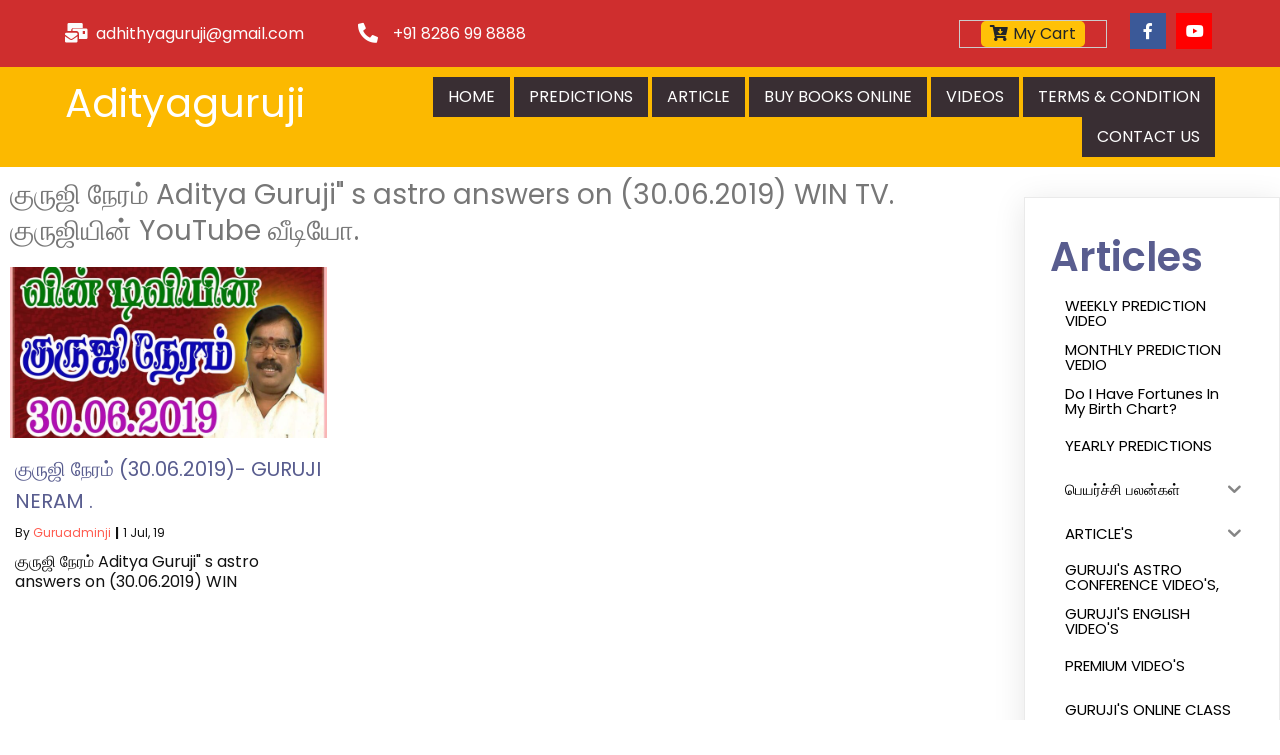

--- FILE ---
content_type: text/html; charset=UTF-8
request_url: https://adityaguruji.in/blog/tag/%E0%AE%95%E0%AF%81%E0%AE%B0%E0%AF%81%E0%AE%9C%E0%AE%BF-%E0%AE%A8%E0%AF%87%E0%AE%B0%E0%AE%AE%E0%AF%8D-aditya-guruji-s-astro-answers-on-30-06-2019-win-tv-%E0%AE%95%E0%AF%81%E0%AE%B0%E0%AF%81/
body_size: 15979
content:
	<!DOCTYPE html>
	<html lang="en-US">
	<head>
		<meta charset="UTF-8" />
		<meta name="viewport" content="width=device-width, initial-scale=1">
		<link rel="profile" href="https://gmpg.org/xfn/11">
		<title>குருஜி நேரம் Aditya Guruji&quot; s astro answers on (30.06.2019) WIN TV. குருஜியின் YouTube வீடியோ. &#8211; adityaguruji</title>
<meta name='robots' content='max-image-preview:large' />
<script>window._wca = window._wca || [];</script>
<link rel='dns-prefetch' href='//stats.wp.com' />
<link rel='dns-prefetch' href='//www.googletagmanager.com' />
<link rel="alternate" type="application/rss+xml" title="adityaguruji &raquo; Feed" href="https://adityaguruji.in/feed/" />
<link rel="alternate" type="application/rss+xml" title="adityaguruji &raquo; Comments Feed" href="https://adityaguruji.in/comments/feed/" />
<script>
var pagelayer_ajaxurl = "https://adityaguruji.in/wp-admin/admin-ajax.php?";
var pagelayer_global_nonce = "503e2ba688";
var pagelayer_server_time = 1767001506;
var pagelayer_is_live = "";
var pagelayer_facebook_id = "";
var pagelayer_settings = {"post_types":["post","page"],"enable_giver":"1","max_width":1170,"tablet_breakpoint":780,"mobile_breakpoint":360,"sidebar":false,"body_font":false,"color":false};
var pagelayer_recaptch_lang = "";
var pagelayer_recaptch_version = "";
</script><link rel="alternate" type="application/rss+xml" title="adityaguruji &raquo; குருஜி நேரம் Aditya Guruji&quot; s astro answers on (30.06.2019) WIN TV. குருஜியின் YouTube வீடியோ. Tag Feed" href="https://adityaguruji.in/blog/tag/%e0%ae%95%e0%af%81%e0%ae%b0%e0%af%81%e0%ae%9c%e0%ae%bf-%e0%ae%a8%e0%af%87%e0%ae%b0%e0%ae%ae%e0%af%8d-aditya-guruji-s-astro-answers-on-30-06-2019-win-tv-%e0%ae%95%e0%af%81%e0%ae%b0%e0%af%81/feed/" />
<style id="popularfx-global-styles" type="text/css">
.site-header {background-color:#ffffff!important;}
.site-title a {color:#171717!important;}
.site-title a { font-size: 30 px; }
.site-description {color:#171717 !important;}
.site-description {font-size: 15px;}
.site-footer {background-color:#171717! important;}

</style><link rel="preload" href="https://fonts.googleapis.com/css?family=Poppins%3A400%2C600%2C700" as="fetch" crossorigin="anonymous"><link rel="dns-prefetch" href="https://fonts.gstatic.com">
<link rel="preconnect" href="https://fonts.gstatic.com" crossorigin="anonymous"><style id="pagelayer-wow-animation-style" type="text/css">.pagelayer-wow{visibility: hidden;}</style>
	<style id="pagelayer-global-styles" type="text/css">
:root{--pagelayer-color-primary:#007bff;--pagelayer-color-secondary:#6c757d;--pagelayer-color-text:#1d1d1d;--pagelayer-color-accent:#61ce70;--pagelayer-font-primary-font-family:Open Sans;--pagelayer-font-secondary-font-family:Roboto;--pagelayer-font-text-font-family:Montserrat;--pagelayer-font-accent-font-family:Poppins;}
.pagelayer-row-stretch-auto > .pagelayer-row-holder, .pagelayer-row-stretch-full > .pagelayer-row-holder.pagelayer-width-auto{ max-width: 1170px; margin-left: auto; margin-right: auto;}
@media (min-width: 781px){
			.pagelayer-hide-desktop{
				display:none !important;
			}
		}

		@media (max-width: 780px) and (min-width: 361px){
			.pagelayer-hide-tablet{
				display:none !important;
			}
			.pagelayer-wp-menu-holder[data-drop_breakpoint="tablet"] .pagelayer-wp_menu-ul{
				display:none;
			}
		}

		@media (max-width: 360px){
			.pagelayer-hide-mobile{
				display:none !important;
			}
			.pagelayer-wp-menu-holder[data-drop_breakpoint="mobile"] .pagelayer-wp_menu-ul{
				display:none;
			}
		}
body.pagelayer-body {font-family:Poppins;font-size:16px;line-height:1.3;color:#777777ff}
body.pagelayer-body p{font-family:Poppins;font-size:15px;line-height:1.6;color:#777777ff}
body.pagelayer-body a{text-transform:capitalize;text-decoration-line:none;color:#ff5b4fff}
body.pagelayer-body a:hover{color:#1c2022ff}
body.pagelayer-body h1{font-family:Poppins;font-size:50px;font-weight:600;line-height:1.3;color:#595d8fff}
body.pagelayer-body h2{font-family:Poppins;font-size:40px;font-weight:600;line-height:1.3;color:#595d8fff}
body.pagelayer-body h3{font-family:Poppins;font-size:35px;font-weight:400;line-height:1.3;color:#6d6666ff}
body.pagelayer-body h4{font-family:Poppins;font-size:30px;font-weight:700;line-height:1.3;color:#595d8fff}
body.pagelayer-body h5{font-family:Poppins;font-size:22px;font-weight:600;line-height:1.3;color:#ffffffff}
body.pagelayer-body h6{font-family:Poppins;font-size:18px;font-weight:600;line-height:1.3;color:#ffffffff}
body.pagelayer-body strong, body.pagelayer-body b{font-weight:700}
body.pagelayer-body em, body.pagelayer-body i:not(.fa, .fas, .far, .fab){font-style:italic}
@media (max-width: 780px){
	[class^="pagelayer-offset-"],
	[class*=" pagelayer-offset-"] {
		margin-left: 0;
	}

	.pagelayer-row .pagelayer-col {
		margin-left: 0;
		width: 100%;
	}
	.pagelayer-row.pagelayer-gutters .pagelayer-col {
		margin-bottom: 16px;
	}
	.pagelayer-first-sm {
		order: -1;
	}
	.pagelayer-last-sm {
		order: 1;
	}
	
body.pagelayer-body h1{font-size:35px}
body.pagelayer-body h3{font-size:30px}

}
@media (max-width: 360px){
body.pagelayer-body h1{font-size:35px}
body.pagelayer-body h2{font-size:30px}
body.pagelayer-body h3{font-size:25px}
}

</style><style id='wp-img-auto-sizes-contain-inline-css'>
img:is([sizes=auto i],[sizes^="auto," i]){contain-intrinsic-size:3000px 1500px}
/*# sourceURL=wp-img-auto-sizes-contain-inline-css */
</style>
<link rel='stylesheet' id='pagelayer-frontend-css' href='https://adityaguruji.in/wp-content/plugins/pagelayer/css/givecss.php?give=pagelayer-frontend.css%2Cnivo-lightbox.css%2Canimate.min.css%2Cowl.carousel.min.css%2Cowl.theme.default.min.css%2Cfont-awesome5.min.css&#038;ver=1.9.8' media='all' />
<style id='wp-emoji-styles-inline-css'>

	img.wp-smiley, img.emoji {
		display: inline !important;
		border: none !important;
		box-shadow: none !important;
		height: 1em !important;
		width: 1em !important;
		margin: 0 0.07em !important;
		vertical-align: -0.1em !important;
		background: none !important;
		padding: 0 !important;
	}
/*# sourceURL=wp-emoji-styles-inline-css */
</style>
<style id='wp-block-library-inline-css'>
:root{--wp-block-synced-color:#7a00df;--wp-block-synced-color--rgb:122,0,223;--wp-bound-block-color:var(--wp-block-synced-color);--wp-editor-canvas-background:#ddd;--wp-admin-theme-color:#007cba;--wp-admin-theme-color--rgb:0,124,186;--wp-admin-theme-color-darker-10:#006ba1;--wp-admin-theme-color-darker-10--rgb:0,107,160.5;--wp-admin-theme-color-darker-20:#005a87;--wp-admin-theme-color-darker-20--rgb:0,90,135;--wp-admin-border-width-focus:2px}@media (min-resolution:192dpi){:root{--wp-admin-border-width-focus:1.5px}}.wp-element-button{cursor:pointer}:root .has-very-light-gray-background-color{background-color:#eee}:root .has-very-dark-gray-background-color{background-color:#313131}:root .has-very-light-gray-color{color:#eee}:root .has-very-dark-gray-color{color:#313131}:root .has-vivid-green-cyan-to-vivid-cyan-blue-gradient-background{background:linear-gradient(135deg,#00d084,#0693e3)}:root .has-purple-crush-gradient-background{background:linear-gradient(135deg,#34e2e4,#4721fb 50%,#ab1dfe)}:root .has-hazy-dawn-gradient-background{background:linear-gradient(135deg,#faaca8,#dad0ec)}:root .has-subdued-olive-gradient-background{background:linear-gradient(135deg,#fafae1,#67a671)}:root .has-atomic-cream-gradient-background{background:linear-gradient(135deg,#fdd79a,#004a59)}:root .has-nightshade-gradient-background{background:linear-gradient(135deg,#330968,#31cdcf)}:root .has-midnight-gradient-background{background:linear-gradient(135deg,#020381,#2874fc)}:root{--wp--preset--font-size--normal:16px;--wp--preset--font-size--huge:42px}.has-regular-font-size{font-size:1em}.has-larger-font-size{font-size:2.625em}.has-normal-font-size{font-size:var(--wp--preset--font-size--normal)}.has-huge-font-size{font-size:var(--wp--preset--font-size--huge)}.has-text-align-center{text-align:center}.has-text-align-left{text-align:left}.has-text-align-right{text-align:right}.has-fit-text{white-space:nowrap!important}#end-resizable-editor-section{display:none}.aligncenter{clear:both}.items-justified-left{justify-content:flex-start}.items-justified-center{justify-content:center}.items-justified-right{justify-content:flex-end}.items-justified-space-between{justify-content:space-between}.screen-reader-text{border:0;clip-path:inset(50%);height:1px;margin:-1px;overflow:hidden;padding:0;position:absolute;width:1px;word-wrap:normal!important}.screen-reader-text:focus{background-color:#ddd;clip-path:none;color:#444;display:block;font-size:1em;height:auto;left:5px;line-height:normal;padding:15px 23px 14px;text-decoration:none;top:5px;width:auto;z-index:100000}html :where(.has-border-color){border-style:solid}html :where([style*=border-top-color]){border-top-style:solid}html :where([style*=border-right-color]){border-right-style:solid}html :where([style*=border-bottom-color]){border-bottom-style:solid}html :where([style*=border-left-color]){border-left-style:solid}html :where([style*=border-width]){border-style:solid}html :where([style*=border-top-width]){border-top-style:solid}html :where([style*=border-right-width]){border-right-style:solid}html :where([style*=border-bottom-width]){border-bottom-style:solid}html :where([style*=border-left-width]){border-left-style:solid}html :where(img[class*=wp-image-]){height:auto;max-width:100%}:where(figure){margin:0 0 1em}html :where(.is-position-sticky){--wp-admin--admin-bar--position-offset:var(--wp-admin--admin-bar--height,0px)}@media screen and (max-width:600px){html :where(.is-position-sticky){--wp-admin--admin-bar--position-offset:0px}}
/*# sourceURL=/wp-includes/css/dist/block-library/common.min.css */
</style>
<style id='classic-theme-styles-inline-css'>
/*! This file is auto-generated */
.wp-block-button__link{color:#fff;background-color:#32373c;border-radius:9999px;box-shadow:none;text-decoration:none;padding:calc(.667em + 2px) calc(1.333em + 2px);font-size:1.125em}.wp-block-file__button{background:#32373c;color:#fff;text-decoration:none}
/*# sourceURL=/wp-includes/css/classic-themes.min.css */
</style>
<link rel='stylesheet' id='wpos-slick-style-css' href='https://adityaguruji.in/wp-content/plugins/post-category-image-with-grid-and-slider/assets/css/slick.css?ver=1.5.2' media='all' />
<link rel='stylesheet' id='pciwgas-publlic-style-css' href='https://adityaguruji.in/wp-content/plugins/post-category-image-with-grid-and-slider/assets/css/pciwgas-public.css?ver=1.5.2' media='all' />
<link rel='stylesheet' id='woocommerce-layout-css' href='https://adityaguruji.in/wp-content/plugins/woocommerce/assets/css/woocommerce-layout.css?ver=9.7.0' media='all' />
<style id='woocommerce-layout-inline-css'>

	.infinite-scroll .woocommerce-pagination {
		display: none;
	}
/*# sourceURL=woocommerce-layout-inline-css */
</style>
<link rel='stylesheet' id='woocommerce-smallscreen-css' href='https://adityaguruji.in/wp-content/plugins/woocommerce/assets/css/woocommerce-smallscreen.css?ver=9.7.0' media='only screen and (max-width: 768px)' />
<link rel='stylesheet' id='woocommerce-general-css' href='https://adityaguruji.in/wp-content/plugins/woocommerce/assets/css/woocommerce.css?ver=9.7.0' media='all' />
<style id='woocommerce-inline-inline-css'>
.woocommerce form .form-row .required { visibility: visible; }
/*# sourceURL=woocommerce-inline-inline-css */
</style>
<link rel='stylesheet' id='iksm-public-style-css' href='https://adityaguruji.in/wp-content/plugins/iks-menu/assets/css/public.css?ver=1.12.5' media='all' />
<link rel='stylesheet' id='brands-styles-css' href='https://adityaguruji.in/wp-content/plugins/woocommerce/assets/css/brands.css?ver=9.7.0' media='all' />
<link rel='stylesheet' id='popularfx-style-css' href='https://adityaguruji.in/wp-content/uploads/popularfx-templates/dentalcare/style.css?ver=1.2.6' media='all' />
<style id='popularfx-style-inline-css'>
.popularfx-body.woocommerce-page main{
padding: 15px;
}

aside {
width: 20%;
float: right;
}

main, .pagelayer-content{
width: 79% !important;
display: inline-block;
float: left;
}

/*# sourceURL=popularfx-style-inline-css */
</style>
<link rel='stylesheet' id='popularfx-sidebar-css' href='https://adityaguruji.in/wp-content/themes/popularfx/sidebar.css?ver=1.2.6' media='all' />
<link rel='stylesheet' id='dashicons-css' href='https://adityaguruji.in/wp-includes/css/dashicons.min.css?ver=6.9' media='all' />
<link rel='stylesheet' id='popularfx-woocommerce-css' href='https://adityaguruji.in/wp-content/themes/popularfx/woocommerce.css?ver=1.2.6' media='all' />
<style id='akismet-widget-style-inline-css'>

			.a-stats {
				--akismet-color-mid-green: #357b49;
				--akismet-color-white: #fff;
				--akismet-color-light-grey: #f6f7f7;

				max-width: 350px;
				width: auto;
			}

			.a-stats * {
				all: unset;
				box-sizing: border-box;
			}

			.a-stats strong {
				font-weight: 600;
			}

			.a-stats a.a-stats__link,
			.a-stats a.a-stats__link:visited,
			.a-stats a.a-stats__link:active {
				background: var(--akismet-color-mid-green);
				border: none;
				box-shadow: none;
				border-radius: 8px;
				color: var(--akismet-color-white);
				cursor: pointer;
				display: block;
				font-family: -apple-system, BlinkMacSystemFont, 'Segoe UI', 'Roboto', 'Oxygen-Sans', 'Ubuntu', 'Cantarell', 'Helvetica Neue', sans-serif;
				font-weight: 500;
				padding: 12px;
				text-align: center;
				text-decoration: none;
				transition: all 0.2s ease;
			}

			/* Extra specificity to deal with TwentyTwentyOne focus style */
			.widget .a-stats a.a-stats__link:focus {
				background: var(--akismet-color-mid-green);
				color: var(--akismet-color-white);
				text-decoration: none;
			}

			.a-stats a.a-stats__link:hover {
				filter: brightness(110%);
				box-shadow: 0 4px 12px rgba(0, 0, 0, 0.06), 0 0 2px rgba(0, 0, 0, 0.16);
			}

			.a-stats .count {
				color: var(--akismet-color-white);
				display: block;
				font-size: 1.5em;
				line-height: 1.4;
				padding: 0 13px;
				white-space: nowrap;
			}
		
/*# sourceURL=akismet-widget-style-inline-css */
</style>
<link rel='stylesheet' id='pagelayer-google-font-header-css' href='https://fonts.googleapis.com/css?family=Poppins%3A400%2C600%2C700&#038;ver=1.9.8' media='all' />
<script src="https://adityaguruji.in/wp-includes/js/jquery/jquery.min.js?ver=3.7.1" id="jquery-core-js"></script>
<script src="https://adityaguruji.in/wp-includes/js/jquery/jquery-migrate.min.js?ver=3.4.1" id="jquery-migrate-js"></script>
<script src="https://adityaguruji.in/wp-content/plugins/pagelayer/js/givejs.php?give=pagelayer-frontend.js%2Cnivo-lightbox.min.js%2Cwow.min.js%2Cjquery-numerator.js%2CsimpleParallax.min.js%2Cowl.carousel.min.js&amp;ver=1.9.8" id="pagelayer-frontend-js"></script>
<script src="https://adityaguruji.in/wp-content/plugins/woocommerce/assets/js/jquery-blockui/jquery.blockUI.min.js?ver=2.7.0-wc.9.7.0" id="jquery-blockui-js" defer data-wp-strategy="defer"></script>
<script id="wc-add-to-cart-js-extra">
var wc_add_to_cart_params = {"ajax_url":"/wp-admin/admin-ajax.php","wc_ajax_url":"/?wc-ajax=%%endpoint%%","i18n_view_cart":"View cart","cart_url":"https://adityaguruji.in/cart/","is_cart":"","cart_redirect_after_add":"no"};
//# sourceURL=wc-add-to-cart-js-extra
</script>
<script src="https://adityaguruji.in/wp-content/plugins/woocommerce/assets/js/frontend/add-to-cart.min.js?ver=9.7.0" id="wc-add-to-cart-js" defer data-wp-strategy="defer"></script>
<script src="https://adityaguruji.in/wp-content/plugins/woocommerce/assets/js/js-cookie/js.cookie.min.js?ver=2.1.4-wc.9.7.0" id="js-cookie-js" defer data-wp-strategy="defer"></script>
<script id="woocommerce-js-extra">
var woocommerce_params = {"ajax_url":"/wp-admin/admin-ajax.php","wc_ajax_url":"/?wc-ajax=%%endpoint%%","i18n_password_show":"Show password","i18n_password_hide":"Hide password"};
//# sourceURL=woocommerce-js-extra
</script>
<script src="https://adityaguruji.in/wp-content/plugins/woocommerce/assets/js/frontend/woocommerce.min.js?ver=9.7.0" id="woocommerce-js" defer data-wp-strategy="defer"></script>
<script src="https://adityaguruji.in/wp-content/plugins/iks-menu/assets/js/public.js?ver=1.12.5" id="iksm-public-script-js"></script>
<script src="https://adityaguruji.in/wp-content/plugins/iks-menu/assets/js/menu.js?ver=1.12.5" id="iksm-menu-script-js"></script>
<script src="https://stats.wp.com/s-202501.js" id="woocommerce-analytics-js" defer data-wp-strategy="defer"></script>
<link rel="https://api.w.org/" href="https://adityaguruji.in/wp-json/" /><link rel="alternate" title="JSON" type="application/json" href="https://adityaguruji.in/wp-json/wp/v2/tags/385" /><link rel="EditURI" type="application/rsd+xml" title="RSD" href="https://adityaguruji.in/xmlrpc.php?rsd" />
<meta name="generator" content="WordPress 6.9" />
<meta name="generator" content="WooCommerce 9.7.0" />
<meta name="generator" content="Site Kit by Google 1.147.0" />	<style>img#wpstats{display:none}</style>
		<style type="text/css" id="iksm-dynamic-style"></style>	<noscript><style>.woocommerce-product-gallery{ opacity: 1 !important; }</style></noscript>
	<style class='wp-fonts-local'>
@font-face{font-family:Inter;font-style:normal;font-weight:300 900;font-display:fallback;src:url('https://adityaguruji.in/wp-content/plugins/woocommerce/assets/fonts/Inter-VariableFont_slnt,wght.woff2') format('woff2');font-stretch:normal;}
@font-face{font-family:Cardo;font-style:normal;font-weight:400;font-display:fallback;src:url('https://adityaguruji.in/wp-content/plugins/woocommerce/assets/fonts/cardo_normal_400.woff2') format('woff2');}
</style>
<style id="pagelayer-woocommerce-styles" type="text/css">
</style>	</head>

	<body class="archive tag tag---aditya-guruji-s-astro-answers-on-30-06-2019-win-tv- tag-385 wp-custom-logo wp-theme-popularfx theme-popularfx woocommerce-no-js hfeed popularfx-body woocommerce-active pagelayer-body">
		
	<header class="pagelayer-header"><div pagelayer-id="c1s8200" class="p-c1s8200 pagelayer-post_props">
</div><div pagelayer-id="y6k5797" class="p-y6k5797 pagelayer-row pagelayer-row-stretch-auto pagelayer-height-default">
<style pagelayer-style-id="y6k5797">.p-y6k5797 .pagelayer-col-holder{padding: 10px}
.p-y6k5797>.pagelayer-row-holder .pagelayer-col{align-content: default}
.p-y6k5797 > .pagelayer-background-overlay{opacity: 0.5;-webkit-transition: all 400ms !important; transition: all 400ms !important}
.p-y6k5797 .pagelayer-svg-top .pagelayer-shape-fill{fill:#fff}
.p-y6k5797 .pagelayer-row-svg .pagelayer-svg-top{width:100%;height:100px}
.p-y6k5797 .pagelayer-svg-bottom .pagelayer-shape-fill{fill:#fff}
.p-y6k5797 .pagelayer-row-svg .pagelayer-svg-bottom{width:100%;height:100px}
.p-y6k5797{background: #cf2e2e;margin-top: 0%; margin-right: 0%; margin-bottom: 0%; margin-left: 0%;padding-top: 0px; padding-right: 0px; padding-bottom: 0px; padding-left: 0px}
</style>
			
			
			
			<div class="pagelayer-background-overlay"></div>
			<div class="pagelayer-row-holder pagelayer-row pagelayer-auto pagelayer-width-auto">
<div pagelayer-id="sgw3133" class="p-sgw3133 pagelayer-col pagelayer-col-3">
<style pagelayer-style-id="sgw3133">.p-sgw3133{align-content: center !important}
.p-sgw3133 .pagelayer-col-holder > div:not(:last-child){margin-bottom: 15px}
.p-sgw3133 > .pagelayer-background-overlay{-webkit-transition: all 400ms !important; transition: all 400ms !important}
</style>
				
				
				
				<div class="pagelayer-col-holder">
<div pagelayer-id="rb27978" class="p-rb27978 pagelayer-address">
<style pagelayer-style-id="rb27978">.p-rb27978 .pagelayer-address *, .p-rb27978 .pagelayer-address{color:#fcfcfc}
body:not(.rtl) .p-rb27978 .pagelayer-address-icon{margin-right: 8px}
body.rtl .p-rb27978 .pagelayer-address-icon{margin-left:8px}
.p-rb27978 .pagelayer-address-icon i{color:#fbfbfb;font-size: 20px}
@media (max-width: 780px) and (min-width: 361px){.p-rb27978 .pagelayer-address-holder{justify-content: center}
}
@media (max-width: 360px){.p-rb27978 .pagelayer-address-holder{justify-content: center}
}
</style><div class="pagelayer-address-holder">
			<span class="pagelayer-address-icon"><i class="fas fa-mail-bulk"></i></span>
			<span class="pagelayer-address">adhithyaguruji@gmail.com</span>
		</div></div>
</div></div>
<div pagelayer-id="dtm2440" class="p-dtm2440 pagelayer-col">
<style pagelayer-style-id="dtm2440">.p-dtm2440{align-content: center !important}
.p-dtm2440 .pagelayer-col-holder > div:not(:last-child){margin-bottom: 15px}
.pagelayer-row-holder .p-dtm2440{width: 51.41%}
.p-dtm2440 > .pagelayer-background-overlay{-webkit-transition: all 400ms !important; transition: all 400ms !important}
@media (max-width: 780px) and (min-width: 361px){.pagelayer-row-holder .p-dtm2440{width: 63.46%}
}
@media (max-width: 360px){.pagelayer-row-holder .p-dtm2440{width: 58.85%}
}
</style>
				
				
				
				<div class="pagelayer-col-holder">
<div pagelayer-id="s0q2439" class="p-s0q2439 pagelayer-phone">
<style pagelayer-style-id="s0q2439">.p-s0q2439 .pagelayer-phone *, .p-s0q2439 .pagelayer-phone{color:#fcfcfc}
body:not(.rtl) .p-s0q2439 .pagelayer-phone-icon{margin-right: 15px}
body.rtl .p-s0q2439 .pagelayer-phone-icon{margin-left:15px}
.p-s0q2439 .pagelayer-phone-icon i{color:#fefefe;font-size: 20px}
</style><div class="pagelayer-phone-holder">
			<span class="pagelayer-phone-icon"><i class="fas fa-phone-alt"></i></span>
			
				<span class="pagelayer-phone">+91 8286 99 8888</span>
			
			</div></div>
</div></div>
<div pagelayer-id="yc24198" class="p-yc24198 pagelayer-col">
<style pagelayer-style-id="yc24198">.p-yc24198{align-content: center !important}
.p-yc24198 .pagelayer-col-holder > div:not(:last-child){margin-bottom: 15px}
.pagelayer-row-holder .p-yc24198{width: 14.32%}
.p-yc24198 > .pagelayer-background-overlay{-webkit-transition: all 400ms !important; transition: all 400ms !important}
@media (max-width: 780px) and (min-width: 361px){.pagelayer-row-holder .p-yc24198{width: 63.46%}
}
@media (max-width: 360px){.pagelayer-row-holder .p-yc24198{width: 58.85%}
}
</style>
				
				
				
				<div class="pagelayer-col-holder">
<div pagelayer-id="twa403" class="p-twa403 pagelayer-btn">
<style pagelayer-style-id="twa403">.p-twa403{text-align: center;border-style: solid;border-top-width: 1px; border-right-width: 1px; border-bottom-width: 1px; border-left-width: 1px;border-color: #CCC;border-radius: 0px 0px 0px 0px; -webkit-border-radius: 0px 0px 0px 0px;-moz-border-radius: 0px 0px 0px 0px}
.p-twa403 .pagelayer-btn-holder{padding: calc(9px / 2) 9px;-webkit-transition: all 400ms !important; transition: all 400ms !important}
.p-twa403 .pagelayer-btn-icon{padding: 0 1px}
</style><a class="pagelayer-btn-holder pagelayer-ele-link pagelayer-btn-warning pagelayer-btn-custom pagelayer-btn-icon-left" href="https://adityaguruji.in/cart/">
					<i class="fas fa-cart-arrow-down pagelayer-btn-icon"></i>
					<span class="pagelayer-btn-text">my cart</span>
					<i class="fas fa-cart-arrow-down pagelayer-btn-icon"></i>
				</a></div>
</div></div>
<div pagelayer-id="ak27349" class="p-ak27349 pagelayer-col">
<style pagelayer-style-id="ak27349">.p-ak27349{align-content: center !important}
.p-ak27349 .pagelayer-col-holder > div:not(:last-child){margin-bottom: 15px}
.pagelayer-row-holder .p-ak27349{width: 9.27%}
.p-ak27349 > .pagelayer-background-overlay{-webkit-transition: all 400ms !important; transition: all 400ms !important}
@media (max-width: 780px) and (min-width: 361px){.pagelayer-row-holder .p-ak27349{width: 36.54%}
}
@media (max-width: 360px){.pagelayer-row-holder .p-ak27349{width: 41.15%}
}
</style>
				
				
				
				<div class="pagelayer-col-holder">
<div pagelayer-id="tc67707" class="p-tc67707 pagelayer-social_grp pagelayer-social-shape-square pagelayer-scheme-official">
<style pagelayer-style-id="tc67707">.p-tc67707 i{height:1em; width:1em; position: absolute; top: 50%; left: 50%; transform: translate(-50% , -50%)}
.p-tc67707 .pagelayer-icon-holder{position: relative; min-height: 1em; min-width: 1em;padding: calc(0.5em + 10px);font-size: 16px;-webkit-transition: all 400ms; transition: all 400ms}
.p-tc67707{text-align: right}
.p-tc67707 > div{display: inline-block}
.p-tc67707 .pagelayer-social{padding: 3px}
.p-tc67707 .pagelayer-social-fa{font-size: 16px;-webkit-transition: all 400ms; transition: all 400ms}
@media (max-width: 780px) and (min-width: 361px){.p-tc67707{text-align: right}
}
@media (max-width: 360px){.p-tc67707{text-align: right}
}
</style>
<div pagelayer-id="sfh4155" class="p-sfh4155 pagelayer-social">
<div class="pagelayer-icon-holder pagelayer-facebook-f" data-icon="fab fa-facebook-f">
					<a class="pagelayer-ele-link" href="https://www.facebook.com/groups/128110680608891" target="_blank">
						<i class="pagelayer-social-fa fab fa-facebook-f"></i>
					</a>
				</div></div>
<div pagelayer-id="wal4428" class="p-wal4428 pagelayer-social">
<div class="pagelayer-icon-holder pagelayer-youtube" data-icon="fab fa-youtube">
					<a class="pagelayer-ele-link" href="https://www.youtube.com/channel/UCFh7bqA8Z0kOF_BU_jtc-Aw" target="_blank">
						<i class="pagelayer-social-fa fab fa-youtube"></i>
					</a>
				</div></div>
</div>
</div></div>
</div></div><div pagelayer-id="o303146" class="p-o303146 pagelayer-row pagelayer-row-stretch-auto pagelayer-height-default">
<style pagelayer-style-id="o303146">.p-o303146 .pagelayer-col-holder{padding: 10px}
.p-o303146>.pagelayer-row-holder .pagelayer-col{align-content: default}
.p-o303146 > .pagelayer-background-overlay{background-color: #fcb900;opacity: 1;-webkit-transition: all 400ms !important; transition: all 400ms !important}
.p-o303146 .pagelayer-svg-top .pagelayer-shape-fill{fill:#fff}
.p-o303146 .pagelayer-row-svg .pagelayer-svg-top{width:100%;height:100px}
.p-o303146 .pagelayer-svg-bottom .pagelayer-shape-fill{fill:#fff}
.p-o303146 .pagelayer-row-svg .pagelayer-svg-bottom{width:100%;height:100px}
.p-o303146{margin-top: 0%; margin-right: 0%; margin-bottom: 0%; margin-left: 0%;padding-top: 0px; padding-right: 0px; padding-bottom: 0px; padding-left: 0px}
@media (max-width: 780px) and (min-width: 361px){.p-o303146{margin-top: 0%; margin-right: 0%; margin-bottom: 0%; margin-left: 0%}
}
@media (max-width: 360px){.p-o303146{margin-top: 0%; margin-right: 0%; margin-bottom: 0%; margin-left: 0%}
}
</style>
			
			
			
			<div class="pagelayer-background-overlay"></div>
			<div class="pagelayer-row-holder pagelayer-row pagelayer-auto pagelayer-width-auto">
<div pagelayer-id="9qt3220" class="p-9qt3220 pagelayer-col">
<style pagelayer-style-id="9qt3220">.p-9qt3220 .pagelayer-col-holder > div:not(:last-child){margin-bottom: 15px}
.pagelayer-row-holder .p-9qt3220{width: 20.04%}
.p-9qt3220 > .pagelayer-background-overlay{-webkit-transition: all 400ms !important; transition: all 400ms !important}
@media (max-width: 780px) and (min-width: 361px){.pagelayer-row-holder .p-9qt3220{width: 50%}
}
@media (max-width: 360px){.pagelayer-row-holder .p-9qt3220{width: 65%}
}
</style>
				
				
				
				<div class="pagelayer-col-holder">
<div pagelayer-id="mj06495" class="p-mj06495 pagelayer-wp_title">
<style pagelayer-style-id="mj06495">.p-mj06495 .pagelayer-wp-title-heading{font-family: ; font-size: 40px !important; font-style:  !important; font-weight: 500 !important; font-variant:  !important; text-decoration-line:  !important; text-decoration-style: Solid !important; line-height: em !important; text-transform:  !important; letter-spacing: px !important; word-spacing: px !important;color:#ffffff;text-align:left;padding: 0px 0px 0px 0px}
.p-mj06495{padding-top: 0px; padding-right: 0px; padding-bottom: 0px; padding-left: 0px}
@media (max-width: 360px){.p-mj06495 .pagelayer-wp-title-heading{font-family: ; font-size: 30px !important; font-style:  !important; font-weight:  !important; font-variant:  !important; text-decoration-line:  !important; text-decoration-style: Solid !important; line-height: em !important; text-transform:  !important; letter-spacing: px !important; word-spacing: px !important}
}
</style><div class="pagelayer-wp-title-content">
			<div class="pagelayer-wp-title-section">
				<a href="https://adityaguruji.in" class="pagelayer-wp-title-link pagelayer-ele-link">
					
					<div class="pagelayer-wp-title-holder">
						<div class="pagelayer-wp-title-heading">adityaguruji</div>
						
					</div>
				</a>
			</div>			
		<div></div></div></div>
</div></div>
<div pagelayer-id="ixd8446" class="p-ixd8446 pagelayer-col">
<style pagelayer-style-id="ixd8446">.p-ixd8446{align-content: center !important;margin-top: 0%; margin-right: 0%; margin-bottom: 0%; margin-left: 0%}
.p-ixd8446 .pagelayer-col-holder > div:not(:last-child){margin-bottom: 8px}
.pagelayer-row-holder .p-ixd8446{width: 79.96%}
.p-ixd8446 > .pagelayer-background-overlay{-webkit-transition: all 400ms !important; transition: all 400ms !important}
@media (max-width: 780px) and (min-width: 361px){.pagelayer-row-holder .p-ixd8446{width: 50%}
}
@media (max-width: 360px){.pagelayer-row-holder .p-ixd8446{width: 25%}
}
</style>
				
				
				
				<div class="pagelayer-col-holder">
<div pagelayer-id="8rg5215" class="p-8rg5215 pagelayer-wp_menu">
<style pagelayer-style-id="8rg5215">.p-8rg5215 .pagelayer-wp_menu-ul{text-align:right}
.p-8rg5215 .pagelayer-wp-menu-container li.menu-item{list-style: none}
.p-8rg5215 .pagelayer-wp_menu-ul>li a:first-child{color: #fefefe}
.p-8rg5215 .pagelayer-wp_menu-ul>li{background-color: #392e33}
.p-8rg5215 .pagelayer-wp_menu-ul>li>a:hover{color: #fcb900}
.p-8rg5215 .pagelayer-wp_menu-ul>li.pagelayer-active-sub-menu>a:hover{color: #fcb900}
.p-8rg5215 .pagelayer-wp_menu-ul>li.current-menu-item>a{color: #fcb900}
.p-8rg5215 .pagelayer-wp_menu-ul>li.current-menu-item{background-color:  }
.p-8rg5215 .pagelayer-wp-menu-container ul li.menu-item > a{font-family:  !important; font-size: px !important; font-style:  !important; font-weight: 500 !important; font-variant:  !important; text-decoration-line:  !important; text-decoration-style: Solid !important; line-height: em !important; text-transform: Uppercase !important; letter-spacing: px !important; word-spacing: px !important}
.p-8rg5215 .pagelayer-wp_menu-ul>li>a{padding-left: 15px;padding-right: 15px;padding-top: 10px;padding-bottom	: 10px}
.p-8rg5215 ul.sub-menu li>a{justify-content:left !important}
.p-8rg5215 .pagelayer-menu-type-horizontal .sub-menu{left:0px}
.p-8rg5215 .pagelayer-menu-type-horizontal .sub-menu .sub-menu{left:unset;left:100% !important;top:0px}
.p-8rg5215 .pagelayer-wp-menu-container ul.sub-menu>li a{color: #ffffff}
.p-8rg5215 .pagelayer-wp-menu-container ul.sub-menu{background-color: #3e8ef7}
.p-8rg5215 .pagelayer-wp-menu-container ul.sub-menu li a{padding-left: 10px;padding-right: 10px;padding-top: 10px;padding-bottom	: 10px}
.p-8rg5215 .pagelayer-wp-menu-container .sub-menu a{margin-left: 10px}
.p-8rg5215 .pagelayer-wp-menu-container .sub-menu .sub-menu a{margin-left: calc(2 * 10px)}
.p-8rg5215 .pagelayer-primary-menu-bar{text-align:center}
.p-8rg5215 .pagelayer-primary-menu-bar i{color:#f7f7f7;background-color:#595d8f;font-size:30px}
.p-8rg5215 .pagelayer-menu-type-dropdown{width:30%;background-color:#ffffff}
.p-8rg5215 .pagelayer-menu-type-dropdown .pagelayer-wp_menu-ul{width:100%;top: 8%; transform: translateY(-8%)}
.p-8rg5215 .pagelayer-wp_menu-close i{font-size:25px;padding:8px;color:#ffffff;background-color:#595d8f;-webkit-transition: all 600ms !important; transition: all 600ms !important}
.p-8rg5215 .pagelayer-wp_menu-close i:hover{color:#ffffff;background-color:#ff5b4f}
.p-8rg5215{padding-top: 0px; padding-right: 0px; padding-bottom: 0px; padding-left: 0px}
.p-8rg5215 .pagelayer-wp_menu-ul a {
 justify-content: unset !important; }
@media screen and (max-width: 768px){
.pagelayer-menu-type-dropdown .pagelayer-wp_menu-ul{
margin-top: 60px;
}
}
@media (max-width: 780px) and (min-width: 361px){.p-8rg5215 .pagelayer-primary-menu-bar{text-align:right}
.p-8rg5215 .pagelayer-primary-menu-bar i{font-size:25px;padding:12 {{val[1]}}}
.p-8rg5215 .pagelayer-menu-type-dropdown{width:60%}
}
@media (max-width: 360px){.p-8rg5215 .pagelayer-primary-menu-bar{text-align:right}
.p-8rg5215 .pagelayer-primary-menu-bar i{font-size:20px;padding:10 {{val[1]}}}
.p-8rg5215 .pagelayer-menu-type-dropdown{width:70%}
}
</style><div class="pagelayer-wp-menu-holder" data-layout="horizontal" data-submenu_ind="caret-down" data-drop_breakpoint="tablet">
			<div class="pagelayer-primary-menu-bar"><i class="fas fa-bars"></i></div>
			<div class="pagelayer-wp-menu-container pagelayer-menu-type-horizontal pagelayer-menu-hover-background slide pagelayer-wp_menu-right" data-align="right">
				<div class="pagelayer-wp_menu-close"><i class="fas fa-times"></i></div>
				<div class="menu-dentalcare-header-menu-container"><ul id="2" class="pagelayer-wp_menu-ul"><li id="menu-item-42" class="menu-item menu-item-type-post_type menu-item-object-page menu-item-home menu-item-42"><a href="https://adityaguruji.in/"><span class="pagelayer-nav-menu-title">Home</span></a><div class="pagelayer-mega-menu pagelayer-mega-editor-42"></div></li>
<li id="menu-item-24802" class="menu-item menu-item-type-post_type menu-item-object-page menu-item-24802"><a href="https://adityaguruji.in/predictions/"><span class="pagelayer-nav-menu-title">Predictions</span></a><div class="pagelayer-mega-menu pagelayer-mega-editor-24802"></div></li>
<li id="menu-item-24772" class="menu-item menu-item-type-custom menu-item-object-custom menu-item-24772"><a href="https://adityaguruji.in/articles/"><span class="pagelayer-nav-menu-title">Article</span></a><div class="pagelayer-mega-menu pagelayer-mega-editor-24772"></div></li>
<li id="menu-item-25598" class="menu-item menu-item-type-post_type menu-item-object-page menu-item-25598"><a href="https://adityaguruji.in/shop/"><span class="pagelayer-nav-menu-title">Buy Books Online</span></a><div class="pagelayer-mega-menu pagelayer-mega-editor-25598"></div></li>
<li id="menu-item-26381" class="menu-item menu-item-type-custom menu-item-object-custom menu-item-26381"><a href="https://adityaguruji.in/guruji-videos/"><span class="pagelayer-nav-menu-title">Videos</span></a><div class="pagelayer-mega-menu pagelayer-mega-editor-26381"></div></li>
<li id="menu-item-26626" class="menu-item menu-item-type-post_type menu-item-object-page menu-item-26626"><a href="https://adityaguruji.in/terms-and-condition/"><span class="pagelayer-nav-menu-title">Terms &#038; Condition</span></a><div class="pagelayer-mega-menu pagelayer-mega-editor-26626"><div pagelayer-id="2971346" class="p-2971346 pagelayer-nav_menu_item">
<div class="pagelayer-menu-item-holder"></div></div></div></li>
<li id="menu-item-44" class="menu-item menu-item-type-post_type menu-item-object-page menu-item-44"><a href="https://adityaguruji.in/contact-us/"><span class="pagelayer-nav-menu-title">Contact Us</span></a><div class="pagelayer-mega-menu pagelayer-mega-editor-44"></div></li>
</ul></div>
			</div>
		</div></div>
</div></div>
</div></div>
	</header><div class="pagelayer-content"><div pagelayer-id="spe6715" class="p-spe6715 pagelayer-post_props">
</div><div pagelayer-id="4qq8027" class="p-4qq8027 pagelayer-row pagelayer-row-stretch-auto pagelayer-height-default">
<style pagelayer-style-id="4qq8027">.p-4qq8027 .pagelayer-col-holder{padding: 10px}
.p-4qq8027 > .pagelayer-background-overlay{-webkit-transition: all 400ms !important; transition: all 400ms !important}
.p-4qq8027 .pagelayer-svg-top .pagelayer-shape-fill{fill:#227bc3}
.p-4qq8027 .pagelayer-row-svg .pagelayer-svg-top{width:100%;height:100px}
.p-4qq8027 .pagelayer-svg-bottom .pagelayer-shape-fill{fill:#e44993}
.p-4qq8027 .pagelayer-row-svg .pagelayer-svg-bottom{width:100%;height:100px}
</style>
			
			
			
			
			<div class="pagelayer-row-holder pagelayer-row pagelayer-auto pagelayer-width-auto">
<div pagelayer-id="euq3171" class="p-euq3171 pagelayer-col">
<style pagelayer-style-id="euq3171">.p-euq3171 > .pagelayer-background-overlay{-webkit-transition: all 400ms !important; transition: all 400ms !important}
</style>
				
				
				
				<div class="pagelayer-col-holder">
<div pagelayer-id="3gj1726" class="p-3gj1726 pagelayer-archive_title">
<style pagelayer-style-id="3gj1726">.p-3gj1726 .pagelayer-archive-title{text-align: left;font-family: ; font-size: px !important; font-style:  !important; font-weight:  !important; font-variant:  !important; text-decoration-line:  !important; text-decoration-style: Solid !important; line-height: em !important; text-transform:  !important; letter-spacing: px !important; word-spacing: px !important}
.p-3gj1726{margin-top: 0px; margin-right: 0px; margin-bottom: 18px; margin-left: 0px;font-size: 28px !important}
</style><div class="pagelayer-archive-title">குருஜி நேரம் Aditya Guruji&quot; s astro answers on (30.06.2019) WIN TV. குருஜியின் YouTube வீடியோ.</div></div>
<div pagelayer-id="uej4302" class="p-uej4302 pagelayer-archive_posts">
<style pagelayer-style-id="uej4302">.p-uej4302 .pagelayer-posts-container{grid-template-columns: repeat(3,1fr);grid-column-gap: 20px;grid-row-gap: 40px}
.p-uej4302 .pagelayer-wposts-content{padding : 5px 5px 5px 5px;color:#121212;text-align:left}
.p-uej4302 .pagelayer-wposts-col{background-color:#ffffff}
.p-uej4302 .pagelayer-wposts-thumb{padding: calc(50% * 0.7) 0}
.p-uej4302 .pagelayer-wposts-title{color:#595d8f;font-family: ; font-size: 20px !important; font-style:  !important; font-weight:  !important; font-variant:  !important; text-decoration-line:  !important; text-decoration-style: Solid !important; line-height: 1.6em !important; text-transform:  !important; letter-spacing: px !important; word-spacing: px !important;padding-top:5px; padding-bottom:5px}
.p-uej4302 .pagelayer-wposts-content .pagelayer-wposts-excerpt{padding: 10px  0px  0px  0px}
.p-uej4302 .pagelayer-pagination{text-align:center}
@media (max-width: 360px){.p-uej4302 .pagelayer-posts-container{grid-template-columns: repeat(1,1fr)}
}
</style>
		<div class="pagelayer-posts-container"><div class="pagelayer-wposts-col">
			<div class="pagelayer-wposts-post">
				<div class="pagelayer-wposts-featured"><a href="https://adityaguruji.in/blog/2019/07/01/%e0%ae%95%e0%af%81%e0%ae%b0%e0%af%81%e0%ae%9c%e0%ae%bf-%e0%ae%a8%e0%af%87%e0%ae%b0%e0%ae%ae%e0%af%8d-30-06-2019-guruji-neram/"><div class="pagelayer-wposts-thumb" style="background:url(https://adityaguruji.in/wp-content/uploads/2019/07/dfxgffgh-768x494.jpg)"></div></a></div>
			<div class="pagelayer-wposts-content"><a href="https://adityaguruji.in/blog/2019/07/01/%e0%ae%95%e0%af%81%e0%ae%b0%e0%af%81%e0%ae%9c%e0%ae%bf-%e0%ae%a8%e0%af%87%e0%ae%b0%e0%ae%ae%e0%af%8d-30-06-2019-guruji-neram/" rel="bookmark"><div class="pagelayer-wposts-title">குருஜி நேரம் (30.06.2019)- GURUJI NERAM .</div></a><div class="pagelayer-wposts-meta"><span class="pagelayer-wposts-author">By <a class="pagelayer-wposts-author-url" href="https://adityaguruji.in/blog/author/guruadminji/">guruadminji</a></span> <b class="pagelayer-wposts-sep">|</b> <span class="pagelayer-wposts-date"><time class="pagelayer-wposts-entry-date published updated" datetime="2019-07-01T06:07:35+00:00"><span class="date-d">1</span> <span class="date-my">Jul, 19</span></time></span> <b class="pagelayer-wposts-sep">|</b> </div><div class="pagelayer-wposts-excerpt">குருஜி நேரம் Aditya Guruji" s astro answers on (30.06.2019) WIN</div></div></div></div></div>
		<div class="pagelayer-pagination"></div>
		</div>
</div></div>
</div></div><div pagelayer-id="3vz4227" class="p-3vz4227 pagelayer-row pagelayer-row-stretch-auto pagelayer-height-default">
<style pagelayer-style-id="3vz4227">.p-3vz4227 .pagelayer-col-holder{padding: 10px}
.p-3vz4227 > .pagelayer-background-overlay{-webkit-transition: all 400ms !important; transition: all 400ms !important}
.p-3vz4227 .pagelayer-svg-top .pagelayer-shape-fill{fill:#227bc3}
.p-3vz4227 .pagelayer-row-svg .pagelayer-svg-top{width:100%;height:100px}
.p-3vz4227 .pagelayer-svg-bottom .pagelayer-shape-fill{fill:#e44993}
.p-3vz4227 .pagelayer-row-svg .pagelayer-svg-bottom{width:100%;height:100px}
</style>
			
			
			
			
			<div class="pagelayer-row-holder pagelayer-row pagelayer-auto pagelayer-width-auto">
<div pagelayer-id="dli3846" class="p-dli3846 pagelayer-col">
<style pagelayer-style-id="dli3846">.p-dli3846 .pagelayer-col-holder > div:not(:last-child){margin-bottom: 15px}
.p-dli3846 > .pagelayer-background-overlay{-webkit-transition: all 400ms !important; transition: all 400ms !important}
</style>
				
				
				
				<div class="pagelayer-col-holder">
<div pagelayer-id="ele4346" class="p-ele4346 pagelayer-wp_custom_html">
<div class="textwidget custom-html-widget"><style>.p-uej4302 .pagelayer-wposts-thumb {
    padding: 27%;
}

</style></div></div>
</div></div>
</div></div></div><aside id="secondary" class="widget-area">
	<script id="styles-copier-69524da303cec">
			// Finding styles element
	        var element = document.getElementById("iksm-dynamic-style");
	        if (!element) { // If no element (Cache plugins can remove tag), then creating a new one
                element = document.createElement('style');
                var head = document.getElementsByTagName("head")
                if (head && head[0]) {
                	head[0].appendChild(element);
                } else {
                  	console.warn("Iks Menu | Error while printing styles. Please contact technical support.");
                }
	        }
			// Copying styles to <styles> tag
	        element.innerHTML += ".iksm-23565 .iksm-terms{transition:all 400ms;animation:iks-fade-in 1000ms;}.iksm-23565 .iksm-term__inner{background-color:rgba(255,255,255,1);min-height:44px;transition:all 400ms;}.iksm-23565 .iksm-term__inner:hover{background-color:rgba(236,236,236,1);}.iksm-23565 .iksm-term--current > .iksm-term__inner{background-color:rgba(212,212,212,1);}.iksm-23565 .iksm-term__link{color:rgba(0,0,0,1);font-size:15px;line-height:15px;font-weight:400;text-decoration:none;padding-top:5px;padding-right:15px;padding-bottom:5px;padding-left:15px;transition:all 400ms;}.iksm-23565 .iksm-term__inner:hover .iksm-term__link{color:rgba(50,50,50,1);}.iksm-23565 .iksm-term__toggle__inner{transition:transform 400ms}.iksm-23565 .iksm-term--expanded > .iksm-term__inner > .iksm-term__toggle > .iksm-term__toggle__inner{transform:rotate(180deg);}.iksm-23565 .iksm-term__toggle{color:rgba(133,133,133,1);font-size:22px;align-self:stretch;height:unset;;width:40px;transition:all 400ms;}.iksm-23565 .iksm-term__toggle:hover{color:rgba(0,0,0,1);}.iksm-23565 .iksm-term__image-container{width:30px;min-width:30px;height:30px;min-height:30px;margin-right:15px;transition:all 400ms;}.iksm-23565 .iksm-term__image{background-size:contain;background-position:center;background-repeat:no-repeat;}.iksm-23565 .iksm-term__image-container:hover{background-size:contain;background-position:center;background-repeat:no-repeat;}.iksm-23565 .iksm-term__inner:hover .iksm-term__image-container{background-size:contain;background-position:center;background-repeat:no-repeat;}.iksm-23565 .iksm-term__inner:focus .iksm-term__image-container{background-size:contain;background-position:center;background-repeat:no-repeat;}.iksm-23565 .iksm-term--current > .iksm-term__inner .iksm-term__image-container{background-size:contain;background-position:center;background-repeat:no-repeat;}.iksm-23565 .iksm-term--child .iksm-term__inner .iksm-term__image-container{background-size:contain;background-position:center;background-repeat:no-repeat;}.iksm-23565 .iksm-term--child .iksm-term__inner .iksm-term__image-container:hover{background-size:contain;background-position:center;background-repeat:no-repeat;}.iksm-23565 .iksm-term--child .iksm-term__inner .iksm-term__image-container:focus{background-size:contain;background-position:center;background-repeat:no-repeat;}.iksm-23565 .iksm-term--child.iksm-term--current > .iksm-term__inner .iksm-term__image-container{background-size:contain;background-position:center;background-repeat:no-repeat;}.iksm-23565  .iksm-term__text{flex: unset}.iksm-23565 .iksm-term__posts-count{color:rgba(133,133,133,1);font-size:16px;margin-left:12px;font-weight:400;transition:all 400ms;}";
	        // Removing this script
            var this_script = document.getElementById("styles-copier-69524da303cec");
            if (this_script) { // Cache plugins can remove tag
	            this_script.outerHTML = "";
	            if (this_script.parentNode) {
	                this_script.parentNode.removeChild(this_script);
	            }
            }
        </script><section id="iksm-widget-2" class="widget iksm-widget"><h2 class="widget-title">Articles</h2><div id='iksm-23565' class='iksm iksm-23565 iksm-container '  data-id='23565' data-is-pro='0' data-source='taxonomy'><div class='iksm-terms'><div class='iksm-terms-tree iksm-terms-tree--level-1 iksm-terms-tree--parents' style=''><div class="iksm-terms-tree__inner">
        <div class="iksm-term iksm-term--id-1304 iksm-term--parent" data-id="1304">
            <div class="iksm-term__inner" tabindex='0'>
                <a class="iksm-term__link" href='https://adityaguruji.in/blog/category/weekly-prediction-video/' target='_self' tabindex='-1'>
				        <span class="iksm-term__text">WEEKLY PREDICTION VIDEO</span>
		            </a>
			        </div>
		        </div>

		
        <div class="iksm-term iksm-term--id-1488 iksm-term--parent" data-id="1488">
            <div class="iksm-term__inner" tabindex='0'>
                <a class="iksm-term__link" href='https://adityaguruji.in/blog/category/monthly-prediction-vedio/' target='_self' tabindex='-1'>
				        <span class="iksm-term__text">MONTHLY PREDICTION VEDIO</span>
		            </a>
			        </div>
		        </div>

		
        <div class="iksm-term iksm-term--id-1571 iksm-term--parent" data-id="1571">
            <div class="iksm-term__inner" tabindex='0'>
                <a class="iksm-term__link" href='https://adityaguruji.in/blog/category/do-i-have-fortunes-in-my-birth-chart/' target='_self' tabindex='-1'>
				        <span class="iksm-term__text">Do I have fortunes in my birth chart?</span>
		            </a>
			        </div>
		        </div>

		
        <div class="iksm-term iksm-term--id-1223 iksm-term--parent" data-id="1223">
            <div class="iksm-term__inner" tabindex='0'>
                <a class="iksm-term__link" href='https://adityaguruji.in/blog/category/yearly-predictions/' target='_self' tabindex='-1'>
				        <span class="iksm-term__text">YEARLY PREDICTIONS</span>
		            </a>
			        </div>
		        </div>

		
        <div class="iksm-term iksm-term--id-1243 iksm-term--parent iksm-term--has-children" data-id="1243">
            <div class="iksm-term__inner" tabindex='0'>
                <a class="iksm-term__link" href='https://adityaguruji.in/blog/category/%e0%ae%aa%e0%af%86%e0%ae%af%e0%ae%b0%e0%af%8d%e0%ae%9a%e0%af%8d%e0%ae%9a%e0%ae%bf-%e0%ae%aa%e0%ae%b2%e0%ae%a9%e0%af%8d%e0%ae%95%e0%ae%b3%e0%af%8d/' target='_self' tabindex='-1'>
				        <span class="iksm-term__text">பெயர்ச்சி பலன்கள்</span>
		            </a>
			            <div class="iksm-term__toggle" tabindex="0">
                <span class="iksm-term__toggle__inner"><i class='iks-icon-chevron-1'></i></span>
            </div>
			        </div>
		<div class='iksm-terms-tree iksm-terms-tree--level-2 iksm-terms-tree--children' style=''><div class="iksm-terms-tree__inner">
        <div class="iksm-term iksm-term--id-1207 iksm-term--child" data-id="1207">
            <div class="iksm-term__inner" tabindex='0'>
                <a class="iksm-term__link" href='https://adityaguruji.in/blog/category/%e0%ae%aa%e0%af%86%e0%ae%af%e0%ae%b0%e0%af%8d%e0%ae%9a%e0%af%8d%e0%ae%9a%e0%ae%bf-%e0%ae%aa%e0%ae%b2%e0%ae%a9%e0%af%8d%e0%ae%95%e0%ae%b3%e0%af%8d/%e0%ae%9a%e0%ae%a9%e0%ae%bf%e0%ae%aa%e0%af%8d%e0%ae%aa%e0%af%86%e0%ae%af%e0%ae%b0%e0%af%8d%e0%ae%9a%e0%af%8d%e0%ae%9a%e0%ae%bf/' target='_self' tabindex='-1'>
				            <div
              class="iksm-term__shifts"
              style="width:15px; min-width:15px; max-width:15px;"></div>
			        <span class="iksm-term__text">சனிப்பெயர்ச்சி</span>
		            </a>
			        </div>
		        </div>

		
        <div class="iksm-term iksm-term--id-1016 iksm-term--child" data-id="1016">
            <div class="iksm-term__inner" tabindex='0'>
                <a class="iksm-term__link" href='https://adityaguruji.in/blog/category/%e0%ae%aa%e0%af%86%e0%ae%af%e0%ae%b0%e0%af%8d%e0%ae%9a%e0%af%8d%e0%ae%9a%e0%ae%bf-%e0%ae%aa%e0%ae%b2%e0%ae%a9%e0%af%8d%e0%ae%95%e0%ae%b3%e0%af%8d/%e0%ae%b0%e0%ae%be%e0%ae%95%e0%af%81-%e0%ae%95%e0%af%87%e0%ae%a4%e0%af%81-%e0%ae%aa%e0%af%86%e0%ae%af%e0%ae%b0%e0%af%8d%e0%ae%9a%e0%af%8d%e0%ae%9a%e0%ae%bf/' target='_self' tabindex='-1'>
				            <div
              class="iksm-term__shifts"
              style="width:15px; min-width:15px; max-width:15px;"></div>
			        <span class="iksm-term__text">ராகு-கேது பெயர்ச்சி</span>
		            </a>
			        </div>
		        </div>

		
        <div class="iksm-term iksm-term--id-1019 iksm-term--child" data-id="1019">
            <div class="iksm-term__inner" tabindex='0'>
                <a class="iksm-term__link" href='https://adityaguruji.in/blog/category/%e0%ae%aa%e0%af%86%e0%ae%af%e0%ae%b0%e0%af%8d%e0%ae%9a%e0%af%8d%e0%ae%9a%e0%ae%bf-%e0%ae%aa%e0%ae%b2%e0%ae%a9%e0%af%8d%e0%ae%95%e0%ae%b3%e0%af%8d/%e0%ae%95%e0%af%81%e0%ae%b0%e0%af%81%e0%ae%aa%e0%af%86%e0%ae%af%e0%ae%b0%e0%af%8d%e0%ae%9a%e0%af%8d%e0%ae%9a%e0%ae%bf/' target='_self' tabindex='-1'>
				            <div
              class="iksm-term__shifts"
              style="width:15px; min-width:15px; max-width:15px;"></div>
			        <span class="iksm-term__text">குருபெயர்ச்சி</span>
		            </a>
			        </div>
		        </div>

		</div></div>        </div>

		
        <div class="iksm-term iksm-term--id-1229 iksm-term--parent iksm-term--has-children" data-id="1229">
            <div class="iksm-term__inner" tabindex='0'>
                <a class="iksm-term__link" href='https://adityaguruji.in/blog/category/articles/' target='_self' tabindex='-1'>
				        <span class="iksm-term__text">ARTICLE&#039;S</span>
		            </a>
			            <div class="iksm-term__toggle" tabindex="0">
                <span class="iksm-term__toggle__inner"><i class='iks-icon-chevron-1'></i></span>
            </div>
			        </div>
		<div class='iksm-terms-tree iksm-terms-tree--level-2 iksm-terms-tree--children' style=''><div class="iksm-terms-tree__inner">
        <div class="iksm-term iksm-term--id-1311 iksm-term--child" data-id="1311">
            <div class="iksm-term__inner" tabindex='0'>
                <a class="iksm-term__link" href='https://adityaguruji.in/blog/category/articles/gurujis-separate-articles/' target='_self' tabindex='-1'>
				            <div
              class="iksm-term__shifts"
              style="width:15px; min-width:15px; max-width:15px;"></div>
			        <span class="iksm-term__text">GURUJI&#039;S SEPARATE ARTICLES</span>
		            </a>
			        </div>
		        </div>

		
        <div class="iksm-term iksm-term--id-1261 iksm-term--child" data-id="1261">
            <div class="iksm-term__inner" tabindex='0'>
                <a class="iksm-term__link" href='https://adityaguruji.in/blog/category/articles/astrology-a-divine-secret/' target='_self' tabindex='-1'>
				            <div
              class="iksm-term__shifts"
              style="width:15px; min-width:15px; max-width:15px;"></div>
			        <span class="iksm-term__text">ASTROLOGY A DIVINE SECRET</span>
		            </a>
			        </div>
		        </div>

		
        <div class="iksm-term iksm-term--id-353 iksm-term--child" data-id="353">
            <div class="iksm-term__inner" tabindex='0'>
                <a class="iksm-term__link" href='https://adityaguruji.in/blog/category/articles/%e0%ae%95%e0%af%81%e0%ae%b0%e0%af%81%e0%ae%9c%e0%ae%bf%e0%ae%af%e0%ae%bf%e0%ae%a9%e0%af%8d-%e0%ae%a4%e0%ae%a9%e0%ae%bf-%e0%ae%95%e0%ae%9f%e0%af%8d%e0%ae%9f%e0%af%81%e0%ae%b0%e0%af%88%e0%ae%95%e0%ae%b3/' target='_self' tabindex='-1'>
				            <div
              class="iksm-term__shifts"
              style="width:15px; min-width:15px; max-width:15px;"></div>
			        <span class="iksm-term__text">குருஜியின் தனி கட்டுரைகள்.</span>
		            </a>
			        </div>
		        </div>

		
        <div class="iksm-term iksm-term--id-468 iksm-term--child" data-id="468">
            <div class="iksm-term__inner" tabindex='0'>
                <a class="iksm-term__link" href='https://adityaguruji.in/blog/category/articles/%e0%ae%89%e0%ae%99%e0%af%8d%e0%ae%95%e0%ae%b3%e0%af%8d-%e0%ae%9c%e0%ae%be%e0%ae%a4%e0%ae%95%e0%ae%ae%e0%af%8d-%e0%ae%af%e0%af%8b%e0%ae%95%e0%ae%be-%e0%ae%9c%e0%ae%be%e0%ae%a4%e0%ae%95%e0%ae%ae/' target='_self' tabindex='-1'>
				            <div
              class="iksm-term__shifts"
              style="width:15px; min-width:15px; max-width:15px;"></div>
			        <span class="iksm-term__text">உங்கள் ஜாதகம் யோகா ஜாதகமா</span>
		            </a>
			        </div>
		        </div>

		
        <div class="iksm-term iksm-term--id-30 iksm-term--child" data-id="30">
            <div class="iksm-term__inner" tabindex='0'>
                <a class="iksm-term__link" href='https://adityaguruji.in/blog/category/articles/%e0%ae%9c%e0%af%8b%e0%ae%a4%e0%ae%bf%e0%ae%9f%e0%ae%ae%e0%af%8d-%e0%ae%8e%e0%ae%a9%e0%af%81%e0%ae%ae%e0%af%8d-%e0%ae%a4%e0%af%87%e0%ae%b5-%e0%ae%b0%e0%ae%95%e0%ae%9a%e0%ae%bf%e0%ae%af%e0%ae%ae/' target='_self' tabindex='-1'>
				            <div
              class="iksm-term__shifts"
              style="width:15px; min-width:15px; max-width:15px;"></div>
			        <span class="iksm-term__text">ஜோதிடம் எனும் தேவ ரகசியம்</span>
		            </a>
			        </div>
		        </div>

		
        <div class="iksm-term iksm-term--id-109 iksm-term--child" data-id="109">
            <div class="iksm-term__inner" tabindex='0'>
                <a class="iksm-term__link" href='https://adityaguruji.in/blog/category/articles/%e0%ae%9c%e0%af%8b%e0%ae%a4%e0%ae%bf%e0%ae%9f%e0%ae%ae%e0%af%8d-%e0%ae%8e%e0%ae%a9%e0%af%81%e0%ae%ae%e0%af%8d-%e0%ae%ae%e0%ae%95%e0%ae%be-%e0%ae%85%e0%ae%b1%e0%af%8d%e0%ae%aa%e0%af%81%e0%ae%a4/' target='_self' tabindex='-1'>
				            <div
              class="iksm-term__shifts"
              style="width:15px; min-width:15px; max-width:15px;"></div>
			        <span class="iksm-term__text">ஜோதிடம் எனும் மகா அற்புதம்</span>
		            </a>
			        </div>
		        </div>

		
        <div class="iksm-term iksm-term--id-776 iksm-term--child" data-id="776">
            <div class="iksm-term__inner" tabindex='0'>
                <a class="iksm-term__link" href='https://adityaguruji.in/blog/category/articles/%e0%ae%9c%e0%af%8b%e0%ae%a4%e0%ae%bf%e0%ae%9f%e0%ae%ae%e0%af%8d-%e0%ae%92%e0%ae%b0%e0%af%81-%e0%ae%b5%e0%ae%bf%e0%ae%9e%e0%af%8d%e0%ae%9e%e0%ae%be%e0%ae%a9%e0%ae%ae%e0%af%8d/' target='_self' tabindex='-1'>
				            <div
              class="iksm-term__shifts"
              style="width:15px; min-width:15px; max-width:15px;"></div>
			        <span class="iksm-term__text">ஜோதிடம் ஒரு விஞ்ஞானம்</span>
		            </a>
			        </div>
		        </div>

		</div></div>        </div>

		
        <div class="iksm-term iksm-term--id-104 iksm-term--parent" data-id="104">
            <div class="iksm-term__inner" tabindex='0'>
                <a class="iksm-term__link" href='https://adityaguruji.in/blog/category/gurujis-astro-conference-videos/' target='_self' tabindex='-1'>
				        <span class="iksm-term__text">GURUJI&#039;S ASTRO CONFERENCE VIDEO&#039;S,</span>
		            </a>
			        </div>
		        </div>

		
        <div class="iksm-term iksm-term--id-525 iksm-term--parent" data-id="525">
            <div class="iksm-term__inner" tabindex='0'>
                <a class="iksm-term__link" href='https://adityaguruji.in/blog/category/gurujis-english-videos/' target='_self' tabindex='-1'>
				        <span class="iksm-term__text">GURUJI&#039;S ENGLISH VIDEO&#039;S</span>
		            </a>
			        </div>
		        </div>

		
        <div class="iksm-term iksm-term--id-1212 iksm-term--parent" data-id="1212">
            <div class="iksm-term__inner" tabindex='0'>
                <a class="iksm-term__link" href='https://adityaguruji.in/blog/category/premium-videos-2/' target='_self' tabindex='-1'>
				        <span class="iksm-term__text">PREMIUM VIDEO&#039;S</span>
		            </a>
			        </div>
		        </div>

		
        <div class="iksm-term iksm-term--id-1225 iksm-term--parent" data-id="1225">
            <div class="iksm-term__inner" tabindex='0'>
                <a class="iksm-term__link" href='https://adityaguruji.in/blog/category/gurujis-online-class/' target='_self' tabindex='-1'>
				        <span class="iksm-term__text">GURUJI&#039;S ONLINE CLASS</span>
		            </a>
			        </div>
		        </div>

		
        <div class="iksm-term iksm-term--id-1211 iksm-term--parent" data-id="1211">
            <div class="iksm-term__inner" tabindex='0'>
                <a class="iksm-term__link" href='https://adityaguruji.in/blog/category/gurujis-youtube-live/' target='_self' tabindex='-1'>
				        <span class="iksm-term__text">GURUJI&#039;S YOUTUBE LIVE</span>
		            </a>
			        </div>
		        </div>

		
        <div class="iksm-term iksm-term--id-1210 iksm-term--parent" data-id="1210">
            <div class="iksm-term__inner" tabindex='0'>
                <a class="iksm-term__link" href='https://adityaguruji.in/blog/category/gurujis-premium-video-trailer/' target='_self' tabindex='-1'>
				        <span class="iksm-term__text">GURUJI&#039;S PREMIUM VIDEO TRAILER</span>
		            </a>
			        </div>
		        </div>

		
        <div class="iksm-term iksm-term--id-1141 iksm-term--parent" data-id="1141">
            <div class="iksm-term__inner" tabindex='0'>
                <a class="iksm-term__link" href='https://adityaguruji.in/blog/category/gurujis-online-class-trailer/' target='_self' tabindex='-1'>
				        <span class="iksm-term__text">GURUJI&#039;S ONLINE CLASS TRAILER</span>
		            </a>
			        </div>
		        </div>

		
        <div class="iksm-term iksm-term--id-1213 iksm-term--parent" data-id="1213">
            <div class="iksm-term__inner" tabindex='0'>
                <a class="iksm-term__link" href='https://adityaguruji.in/blog/category/v-i-p-%e0%ae%9c%e0%ae%be%e0%ae%a4%e0%ae%95-%e0%ae%b5%e0%ae%bf%e0%ae%b3%e0%ae%95%e0%af%8d%e0%ae%95%e0%ae%ae%e0%af%8d/' target='_self' tabindex='-1'>
				        <span class="iksm-term__text">V.I.P ஜாதக விளக்கம்</span>
		            </a>
			        </div>
		        </div>

		
        <div class="iksm-term iksm-term--id-21 iksm-term--parent" data-id="21">
            <div class="iksm-term__inner" tabindex='0'>
                <a class="iksm-term__link" href='https://adityaguruji.in/blog/category/readers-queries/' target='_self' tabindex='-1'>
				        <span class="iksm-term__text">READERS QUERIES</span>
		            </a>
			        </div>
		        </div>

		
        <div class="iksm-term iksm-term--id-262 iksm-term--parent" data-id="262">
            <div class="iksm-term__inner" tabindex='0'>
                <a class="iksm-term__link" href='https://adityaguruji.in/blog/category/%e0%ae%95%e0%af%81%e0%ae%b0%e0%af%81%e0%ae%9c%e0%ae%bf-%e0%ae%9f%e0%ae%bf%e0%ae%b5%e0%ae%bf-%e0%ae%b5%e0%af%80%e0%ae%9f%e0%ae%bf%e0%ae%af%e0%af%8b%e0%ae%95%e0%af%8d%e0%ae%95%e0%ae%b3%e0%af%8d/' target='_self' tabindex='-1'>
				        <span class="iksm-term__text">குருஜி டிவி வீடியோக்கள்</span>
		            </a>
			        </div>
		        </div>

		
        <div class="iksm-term iksm-term--id-139 iksm-term--parent" data-id="139">
            <div class="iksm-term__inner" tabindex='0'>
                <a class="iksm-term__link" href='https://adityaguruji.in/blog/category/%e0%ae%95%e0%af%81%e0%ae%b0%e0%af%81%e0%ae%9c%e0%ae%bf-%e0%ae%a8%e0%af%87%e0%ae%b0%e0%ae%ae%e0%af%8d-%e0%ae%b5%e0%af%80%e0%ae%9f%e0%ae%bf%e0%ae%af%e0%af%8b%e0%ae%95%e0%af%8d%e0%ae%95%e0%ae%b3%e0%af%8d/' target='_self' tabindex='-1'>
				        <span class="iksm-term__text">குருஜி நேரம் வீடியோக்கள்</span>
		            </a>
			        </div>
		        </div>

		
        <div class="iksm-term iksm-term--id-1242 iksm-term--parent iksm-term--has-children" data-id="1242">
            <div class="iksm-term__inner" tabindex='0'>
                <a class="iksm-term__link" href='https://adityaguruji.in/blog/category/%e0%ae%9a%e0%af%82%e0%ae%9f%e0%af%8d%e0%ae%9a%e0%af%81%e0%ae%ae%e0%ae%99%e0%af%8d%e0%ae%95%e0%ae%b3%e0%af%8d/' target='_self' tabindex='-1'>
				        <span class="iksm-term__text">சூட்சுமங்கள்</span>
		            </a>
			            <div class="iksm-term__toggle" tabindex="0">
                <span class="iksm-term__toggle__inner"><i class='iks-icon-chevron-1'></i></span>
            </div>
			        </div>
		<div class='iksm-terms-tree iksm-terms-tree--level-2 iksm-terms-tree--children' style=''><div class="iksm-terms-tree__inner">
        <div class="iksm-term iksm-term--id-1214 iksm-term--child" data-id="1214">
            <div class="iksm-term__inner" tabindex='0'>
                <a class="iksm-term__link" href='https://adityaguruji.in/blog/category/%e0%ae%9a%e0%af%82%e0%ae%9f%e0%af%8d%e0%ae%9a%e0%af%81%e0%ae%ae%e0%ae%99%e0%af%8d%e0%ae%95%e0%ae%b3%e0%af%8d/%e0%ae%9a%e0%af%82%e0%ae%b0%e0%ae%bf%e0%ae%af%e0%ae%a9%e0%ae%bf%e0%ae%a9%e0%af%8d-%e0%ae%9a%e0%af%82%e0%ae%9f%e0%af%8d%e0%ae%9a%e0%af%81%e0%ae%ae%e0%ae%99%e0%af%8d%e0%ae%95%e0%ae%b3%e0%af%8d/' target='_self' tabindex='-1'>
				            <div
              class="iksm-term__shifts"
              style="width:15px; min-width:15px; max-width:15px;"></div>
			        <span class="iksm-term__text">சூரியனின் சூட்சுமங்கள்</span>
		            </a>
			        </div>
		        </div>

		
        <div class="iksm-term iksm-term--id-1215 iksm-term--child" data-id="1215">
            <div class="iksm-term__inner" tabindex='0'>
                <a class="iksm-term__link" href='https://adityaguruji.in/blog/category/%e0%ae%9a%e0%af%82%e0%ae%9f%e0%af%8d%e0%ae%9a%e0%af%81%e0%ae%ae%e0%ae%99%e0%af%8d%e0%ae%95%e0%ae%b3%e0%af%8d/%e0%ae%9a%e0%ae%a8%e0%af%8d%e0%ae%a4%e0%ae%bf%e0%ae%b0%e0%ae%a9%e0%ae%bf%e0%ae%a9%e0%af%8d-%e0%ae%9a%e0%af%82%e0%ae%9f%e0%af%8d%e0%ae%9a%e0%af%81%e0%ae%ae%e0%ae%99%e0%af%8d%e0%ae%95%e0%ae%b3%e0%af%8d/' target='_self' tabindex='-1'>
				            <div
              class="iksm-term__shifts"
              style="width:15px; min-width:15px; max-width:15px;"></div>
			        <span class="iksm-term__text">சந்திரனின் சூட்சுமங்கள்</span>
		            </a>
			        </div>
		        </div>

		
        <div class="iksm-term iksm-term--id-1216 iksm-term--child" data-id="1216">
            <div class="iksm-term__inner" tabindex='0'>
                <a class="iksm-term__link" href='https://adityaguruji.in/blog/category/%e0%ae%9a%e0%af%82%e0%ae%9f%e0%af%8d%e0%ae%9a%e0%af%81%e0%ae%ae%e0%ae%99%e0%af%8d%e0%ae%95%e0%ae%b3%e0%af%8d/%e0%ae%9a%e0%af%86%e0%ae%b5%e0%af%8d%e0%ae%b5%e0%ae%be%e0%ae%af%e0%ae%bf%e0%ae%a9%e0%af%8d-%e0%ae%9a%e0%af%82%e0%ae%9f%e0%af%8d%e0%ae%9a%e0%af%81%e0%ae%ae%e0%ae%99%e0%af%8d%e0%ae%95%e0%ae%b3%e0%af%8d/' target='_self' tabindex='-1'>
				            <div
              class="iksm-term__shifts"
              style="width:15px; min-width:15px; max-width:15px;"></div>
			        <span class="iksm-term__text">செவ்வாயின் சூட்சுமங்கள்</span>
		            </a>
			        </div>
		        </div>

		
        <div class="iksm-term iksm-term--id-1217 iksm-term--child" data-id="1217">
            <div class="iksm-term__inner" tabindex='0'>
                <a class="iksm-term__link" href='https://adityaguruji.in/blog/category/%e0%ae%9a%e0%af%82%e0%ae%9f%e0%af%8d%e0%ae%9a%e0%af%81%e0%ae%ae%e0%ae%99%e0%af%8d%e0%ae%95%e0%ae%b3%e0%af%8d/%e0%ae%aa%e0%af%81%e0%ae%a4%e0%ae%a9%e0%ae%bf%e0%ae%a9%e0%af%8d-%e0%ae%9a%e0%af%82%e0%ae%9f%e0%af%8d%e0%ae%9a%e0%af%81%e0%ae%ae%e0%ae%99%e0%af%8d%e0%ae%95%e0%ae%b3%e0%af%8d/' target='_self' tabindex='-1'>
				            <div
              class="iksm-term__shifts"
              style="width:15px; min-width:15px; max-width:15px;"></div>
			        <span class="iksm-term__text">புதனின் சூட்சுமங்கள்</span>
		            </a>
			        </div>
		        </div>

		
        <div class="iksm-term iksm-term--id-1218 iksm-term--child" data-id="1218">
            <div class="iksm-term__inner" tabindex='0'>
                <a class="iksm-term__link" href='https://adityaguruji.in/blog/category/%e0%ae%9a%e0%af%82%e0%ae%9f%e0%af%8d%e0%ae%9a%e0%af%81%e0%ae%ae%e0%ae%99%e0%af%8d%e0%ae%95%e0%ae%b3%e0%af%8d/%e0%ae%95%e0%af%81%e0%ae%b0%e0%af%81%e0%ae%b5%e0%ae%bf%e0%ae%a9%e0%af%8d-%e0%ae%9a%e0%af%82%e0%ae%9f%e0%af%8d%e0%ae%9a%e0%af%81%e0%ae%ae%e0%ae%99%e0%af%8d%e0%ae%95%e0%ae%b3%e0%af%8d/' target='_self' tabindex='-1'>
				            <div
              class="iksm-term__shifts"
              style="width:15px; min-width:15px; max-width:15px;"></div>
			        <span class="iksm-term__text">குருவின் சூட்சுமங்கள்</span>
		            </a>
			        </div>
		        </div>

		
        <div class="iksm-term iksm-term--id-1219 iksm-term--child" data-id="1219">
            <div class="iksm-term__inner" tabindex='0'>
                <a class="iksm-term__link" href='https://adityaguruji.in/blog/category/%e0%ae%9a%e0%af%82%e0%ae%9f%e0%af%8d%e0%ae%9a%e0%af%81%e0%ae%ae%e0%ae%99%e0%af%8d%e0%ae%95%e0%ae%b3%e0%af%8d/%e0%ae%9a%e0%af%81%e0%ae%95%e0%af%8d%e0%ae%95%e0%ae%bf%e0%ae%b0%e0%ae%a9%e0%ae%bf%e0%ae%a9%e0%af%8d-%e0%ae%9a%e0%af%82%e0%ae%9f%e0%af%8d%e0%ae%9a%e0%af%81%e0%ae%ae%e0%ae%99%e0%af%8d%e0%ae%95%e0%ae%b3/' target='_self' tabindex='-1'>
				            <div
              class="iksm-term__shifts"
              style="width:15px; min-width:15px; max-width:15px;"></div>
			        <span class="iksm-term__text">சுக்கிரனின் சூட்சுமங்கள்</span>
		            </a>
			        </div>
		        </div>

		
        <div class="iksm-term iksm-term--id-1220 iksm-term--child" data-id="1220">
            <div class="iksm-term__inner" tabindex='0'>
                <a class="iksm-term__link" href='https://adityaguruji.in/blog/category/%e0%ae%9a%e0%af%82%e0%ae%9f%e0%af%8d%e0%ae%9a%e0%af%81%e0%ae%ae%e0%ae%99%e0%af%8d%e0%ae%95%e0%ae%b3%e0%af%8d/%e0%ae%9a%e0%ae%a9%e0%ae%bf%e0%ae%af%e0%ae%bf%e0%ae%a9%e0%af%8d-%e0%ae%9a%e0%af%82%e0%ae%9f%e0%af%8d%e0%ae%9a%e0%af%81%e0%ae%ae%e0%ae%99%e0%af%8d%e0%ae%95%e0%ae%b3%e0%af%8d/' target='_self' tabindex='-1'>
				            <div
              class="iksm-term__shifts"
              style="width:15px; min-width:15px; max-width:15px;"></div>
			        <span class="iksm-term__text">சனியின் சூட்சுமங்கள்</span>
		            </a>
			        </div>
		        </div>

		
        <div class="iksm-term iksm-term--id-1221 iksm-term--child" data-id="1221">
            <div class="iksm-term__inner" tabindex='0'>
                <a class="iksm-term__link" href='https://adityaguruji.in/blog/category/%e0%ae%9a%e0%af%82%e0%ae%9f%e0%af%8d%e0%ae%9a%e0%af%81%e0%ae%ae%e0%ae%99%e0%af%8d%e0%ae%95%e0%ae%b3%e0%af%8d/%e0%ae%b0%e0%ae%be%e0%ae%95%e0%af%81-%e0%ae%95%e0%af%87%e0%ae%a4%e0%af%81%e0%ae%b5%e0%ae%bf%e0%ae%a9%e0%af%8d-%e0%ae%9a%e0%af%82%e0%ae%9f%e0%af%8d%e0%ae%9a%e0%af%81%e0%ae%ae%e0%ae%99%e0%af%8d%e0%ae%95/' target='_self' tabindex='-1'>
				            <div
              class="iksm-term__shifts"
              style="width:15px; min-width:15px; max-width:15px;"></div>
			        <span class="iksm-term__text">ராகு-கேதுவின் சூட்சுமங்கள்</span>
		            </a>
			        </div>
		        </div>

		</div></div>        </div>

		
        <div class="iksm-term iksm-term--id-1 iksm-term--parent" data-id="1">
            <div class="iksm-term__inner" tabindex='0'>
                <a class="iksm-term__link" href='https://adityaguruji.in/blog/category/uncategorized/' target='_self' tabindex='-1'>
				        <span class="iksm-term__text">Uncategorized</span>
		            </a>
			        </div>
		        </div>

		</div></div></div><div id="iksm_data_args" class="data-args"  data-collapse_children_terms='' data-collapse_other_terms='1' data-collapse_animation_duration='400' data-expand_animation_duration='400'></div></div></section></aside><!-- #secondary --><script type="speculationrules">
{"prefetch":[{"source":"document","where":{"and":[{"href_matches":"/*"},{"not":{"href_matches":["/wp-*.php","/wp-admin/*","/wp-content/uploads/*","/wp-content/*","/wp-content/plugins/*","/wp-content/themes/popularfx/*","/*\\?(.+)"]}},{"not":{"selector_matches":"a[rel~=\"nofollow\"]"}},{"not":{"selector_matches":".no-prefetch, .no-prefetch a"}}]},"eagerness":"conservative"}]}
</script>
	<script>
		(function () {
			var c = document.body.className;
			c = c.replace(/woocommerce-no-js/, 'woocommerce-js');
			document.body.className = c;
		})();
	</script>
	<link rel='stylesheet' id='wc-blocks-style-css' href='https://adityaguruji.in/wp-content/plugins/woocommerce/assets/client/blocks/wc-blocks.css?ver=wc-9.7.0' media='all' />
<style id='wp-block-paragraph-inline-css'>
.is-small-text{font-size:.875em}.is-regular-text{font-size:1em}.is-large-text{font-size:2.25em}.is-larger-text{font-size:3em}.has-drop-cap:not(:focus):first-letter{float:left;font-size:8.4em;font-style:normal;font-weight:100;line-height:.68;margin:.05em .1em 0 0;text-transform:uppercase}body.rtl .has-drop-cap:not(:focus):first-letter{float:none;margin-left:.1em}p.has-drop-cap.has-background{overflow:hidden}:root :where(p.has-background){padding:1.25em 2.375em}:where(p.has-text-color:not(.has-link-color)) a{color:inherit}p.has-text-align-left[style*="writing-mode:vertical-lr"],p.has-text-align-right[style*="writing-mode:vertical-rl"]{rotate:180deg}
/*# sourceURL=https://adityaguruji.in/wp-includes/blocks/paragraph/style.min.css */
</style>
<style id='global-styles-inline-css'>
:root{--wp--preset--aspect-ratio--square: 1;--wp--preset--aspect-ratio--4-3: 4/3;--wp--preset--aspect-ratio--3-4: 3/4;--wp--preset--aspect-ratio--3-2: 3/2;--wp--preset--aspect-ratio--2-3: 2/3;--wp--preset--aspect-ratio--16-9: 16/9;--wp--preset--aspect-ratio--9-16: 9/16;--wp--preset--color--black: #000000;--wp--preset--color--cyan-bluish-gray: #abb8c3;--wp--preset--color--white: #ffffff;--wp--preset--color--pale-pink: #f78da7;--wp--preset--color--vivid-red: #cf2e2e;--wp--preset--color--luminous-vivid-orange: #ff6900;--wp--preset--color--luminous-vivid-amber: #fcb900;--wp--preset--color--light-green-cyan: #7bdcb5;--wp--preset--color--vivid-green-cyan: #00d084;--wp--preset--color--pale-cyan-blue: #8ed1fc;--wp--preset--color--vivid-cyan-blue: #0693e3;--wp--preset--color--vivid-purple: #9b51e0;--wp--preset--gradient--vivid-cyan-blue-to-vivid-purple: linear-gradient(135deg,rgb(6,147,227) 0%,rgb(155,81,224) 100%);--wp--preset--gradient--light-green-cyan-to-vivid-green-cyan: linear-gradient(135deg,rgb(122,220,180) 0%,rgb(0,208,130) 100%);--wp--preset--gradient--luminous-vivid-amber-to-luminous-vivid-orange: linear-gradient(135deg,rgb(252,185,0) 0%,rgb(255,105,0) 100%);--wp--preset--gradient--luminous-vivid-orange-to-vivid-red: linear-gradient(135deg,rgb(255,105,0) 0%,rgb(207,46,46) 100%);--wp--preset--gradient--very-light-gray-to-cyan-bluish-gray: linear-gradient(135deg,rgb(238,238,238) 0%,rgb(169,184,195) 100%);--wp--preset--gradient--cool-to-warm-spectrum: linear-gradient(135deg,rgb(74,234,220) 0%,rgb(151,120,209) 20%,rgb(207,42,186) 40%,rgb(238,44,130) 60%,rgb(251,105,98) 80%,rgb(254,248,76) 100%);--wp--preset--gradient--blush-light-purple: linear-gradient(135deg,rgb(255,206,236) 0%,rgb(152,150,240) 100%);--wp--preset--gradient--blush-bordeaux: linear-gradient(135deg,rgb(254,205,165) 0%,rgb(254,45,45) 50%,rgb(107,0,62) 100%);--wp--preset--gradient--luminous-dusk: linear-gradient(135deg,rgb(255,203,112) 0%,rgb(199,81,192) 50%,rgb(65,88,208) 100%);--wp--preset--gradient--pale-ocean: linear-gradient(135deg,rgb(255,245,203) 0%,rgb(182,227,212) 50%,rgb(51,167,181) 100%);--wp--preset--gradient--electric-grass: linear-gradient(135deg,rgb(202,248,128) 0%,rgb(113,206,126) 100%);--wp--preset--gradient--midnight: linear-gradient(135deg,rgb(2,3,129) 0%,rgb(40,116,252) 100%);--wp--preset--font-size--small: 13px;--wp--preset--font-size--medium: 20px;--wp--preset--font-size--large: 36px;--wp--preset--font-size--x-large: 42px;--wp--preset--font-family--inter: "Inter", sans-serif;--wp--preset--font-family--cardo: Cardo;--wp--preset--spacing--20: 0.44rem;--wp--preset--spacing--30: 0.67rem;--wp--preset--spacing--40: 1rem;--wp--preset--spacing--50: 1.5rem;--wp--preset--spacing--60: 2.25rem;--wp--preset--spacing--70: 3.38rem;--wp--preset--spacing--80: 5.06rem;--wp--preset--shadow--natural: 6px 6px 9px rgba(0, 0, 0, 0.2);--wp--preset--shadow--deep: 12px 12px 50px rgba(0, 0, 0, 0.4);--wp--preset--shadow--sharp: 6px 6px 0px rgba(0, 0, 0, 0.2);--wp--preset--shadow--outlined: 6px 6px 0px -3px rgb(255, 255, 255), 6px 6px rgb(0, 0, 0);--wp--preset--shadow--crisp: 6px 6px 0px rgb(0, 0, 0);}:where(.is-layout-flex){gap: 0.5em;}:where(.is-layout-grid){gap: 0.5em;}body .is-layout-flex{display: flex;}.is-layout-flex{flex-wrap: wrap;align-items: center;}.is-layout-flex > :is(*, div){margin: 0;}body .is-layout-grid{display: grid;}.is-layout-grid > :is(*, div){margin: 0;}:where(.wp-block-columns.is-layout-flex){gap: 2em;}:where(.wp-block-columns.is-layout-grid){gap: 2em;}:where(.wp-block-post-template.is-layout-flex){gap: 1.25em;}:where(.wp-block-post-template.is-layout-grid){gap: 1.25em;}.has-black-color{color: var(--wp--preset--color--black) !important;}.has-cyan-bluish-gray-color{color: var(--wp--preset--color--cyan-bluish-gray) !important;}.has-white-color{color: var(--wp--preset--color--white) !important;}.has-pale-pink-color{color: var(--wp--preset--color--pale-pink) !important;}.has-vivid-red-color{color: var(--wp--preset--color--vivid-red) !important;}.has-luminous-vivid-orange-color{color: var(--wp--preset--color--luminous-vivid-orange) !important;}.has-luminous-vivid-amber-color{color: var(--wp--preset--color--luminous-vivid-amber) !important;}.has-light-green-cyan-color{color: var(--wp--preset--color--light-green-cyan) !important;}.has-vivid-green-cyan-color{color: var(--wp--preset--color--vivid-green-cyan) !important;}.has-pale-cyan-blue-color{color: var(--wp--preset--color--pale-cyan-blue) !important;}.has-vivid-cyan-blue-color{color: var(--wp--preset--color--vivid-cyan-blue) !important;}.has-vivid-purple-color{color: var(--wp--preset--color--vivid-purple) !important;}.has-black-background-color{background-color: var(--wp--preset--color--black) !important;}.has-cyan-bluish-gray-background-color{background-color: var(--wp--preset--color--cyan-bluish-gray) !important;}.has-white-background-color{background-color: var(--wp--preset--color--white) !important;}.has-pale-pink-background-color{background-color: var(--wp--preset--color--pale-pink) !important;}.has-vivid-red-background-color{background-color: var(--wp--preset--color--vivid-red) !important;}.has-luminous-vivid-orange-background-color{background-color: var(--wp--preset--color--luminous-vivid-orange) !important;}.has-luminous-vivid-amber-background-color{background-color: var(--wp--preset--color--luminous-vivid-amber) !important;}.has-light-green-cyan-background-color{background-color: var(--wp--preset--color--light-green-cyan) !important;}.has-vivid-green-cyan-background-color{background-color: var(--wp--preset--color--vivid-green-cyan) !important;}.has-pale-cyan-blue-background-color{background-color: var(--wp--preset--color--pale-cyan-blue) !important;}.has-vivid-cyan-blue-background-color{background-color: var(--wp--preset--color--vivid-cyan-blue) !important;}.has-vivid-purple-background-color{background-color: var(--wp--preset--color--vivid-purple) !important;}.has-black-border-color{border-color: var(--wp--preset--color--black) !important;}.has-cyan-bluish-gray-border-color{border-color: var(--wp--preset--color--cyan-bluish-gray) !important;}.has-white-border-color{border-color: var(--wp--preset--color--white) !important;}.has-pale-pink-border-color{border-color: var(--wp--preset--color--pale-pink) !important;}.has-vivid-red-border-color{border-color: var(--wp--preset--color--vivid-red) !important;}.has-luminous-vivid-orange-border-color{border-color: var(--wp--preset--color--luminous-vivid-orange) !important;}.has-luminous-vivid-amber-border-color{border-color: var(--wp--preset--color--luminous-vivid-amber) !important;}.has-light-green-cyan-border-color{border-color: var(--wp--preset--color--light-green-cyan) !important;}.has-vivid-green-cyan-border-color{border-color: var(--wp--preset--color--vivid-green-cyan) !important;}.has-pale-cyan-blue-border-color{border-color: var(--wp--preset--color--pale-cyan-blue) !important;}.has-vivid-cyan-blue-border-color{border-color: var(--wp--preset--color--vivid-cyan-blue) !important;}.has-vivid-purple-border-color{border-color: var(--wp--preset--color--vivid-purple) !important;}.has-vivid-cyan-blue-to-vivid-purple-gradient-background{background: var(--wp--preset--gradient--vivid-cyan-blue-to-vivid-purple) !important;}.has-light-green-cyan-to-vivid-green-cyan-gradient-background{background: var(--wp--preset--gradient--light-green-cyan-to-vivid-green-cyan) !important;}.has-luminous-vivid-amber-to-luminous-vivid-orange-gradient-background{background: var(--wp--preset--gradient--luminous-vivid-amber-to-luminous-vivid-orange) !important;}.has-luminous-vivid-orange-to-vivid-red-gradient-background{background: var(--wp--preset--gradient--luminous-vivid-orange-to-vivid-red) !important;}.has-very-light-gray-to-cyan-bluish-gray-gradient-background{background: var(--wp--preset--gradient--very-light-gray-to-cyan-bluish-gray) !important;}.has-cool-to-warm-spectrum-gradient-background{background: var(--wp--preset--gradient--cool-to-warm-spectrum) !important;}.has-blush-light-purple-gradient-background{background: var(--wp--preset--gradient--blush-light-purple) !important;}.has-blush-bordeaux-gradient-background{background: var(--wp--preset--gradient--blush-bordeaux) !important;}.has-luminous-dusk-gradient-background{background: var(--wp--preset--gradient--luminous-dusk) !important;}.has-pale-ocean-gradient-background{background: var(--wp--preset--gradient--pale-ocean) !important;}.has-electric-grass-gradient-background{background: var(--wp--preset--gradient--electric-grass) !important;}.has-midnight-gradient-background{background: var(--wp--preset--gradient--midnight) !important;}.has-small-font-size{font-size: var(--wp--preset--font-size--small) !important;}.has-medium-font-size{font-size: var(--wp--preset--font-size--medium) !important;}.has-large-font-size{font-size: var(--wp--preset--font-size--large) !important;}.has-x-large-font-size{font-size: var(--wp--preset--font-size--x-large) !important;}
/*# sourceURL=global-styles-inline-css */
</style>
<script src="https://adityaguruji.in/wp-content/themes/popularfx/js/navigation.js?ver=1.2.6" id="popularfx-navigation-js"></script>
<script src="https://adityaguruji.in/wp-content/plugins/woocommerce/assets/js/sourcebuster/sourcebuster.min.js?ver=9.7.0" id="sourcebuster-js-js"></script>
<script id="wc-order-attribution-js-extra">
var wc_order_attribution = {"params":{"lifetime":1.0000000000000000818030539140313095458623138256371021270751953125e-5,"session":30,"base64":false,"ajaxurl":"https://adityaguruji.in/wp-admin/admin-ajax.php","prefix":"wc_order_attribution_","allowTracking":true},"fields":{"source_type":"current.typ","referrer":"current_add.rf","utm_campaign":"current.cmp","utm_source":"current.src","utm_medium":"current.mdm","utm_content":"current.cnt","utm_id":"current.id","utm_term":"current.trm","utm_source_platform":"current.plt","utm_creative_format":"current.fmt","utm_marketing_tactic":"current.tct","session_entry":"current_add.ep","session_start_time":"current_add.fd","session_pages":"session.pgs","session_count":"udata.vst","user_agent":"udata.uag"}};
//# sourceURL=wc-order-attribution-js-extra
</script>
<script src="https://adityaguruji.in/wp-content/plugins/woocommerce/assets/js/frontend/order-attribution.min.js?ver=9.7.0" id="wc-order-attribution-js"></script>
<script src="https://stats.wp.com/e-202501.js" id="jetpack-stats-js" data-wp-strategy="defer"></script>
<script id="jetpack-stats-js-after">
_stq = window._stq || [];
_stq.push([ "view", JSON.parse("{\"v\":\"ext\",\"blog\":\"218888193\",\"post\":\"0\",\"tz\":\"0\",\"srv\":\"adityaguruji.in\",\"j\":\"1:14.3\"}") ]);
_stq.push([ "clickTrackerInit", "218888193", "0" ]);
//# sourceURL=jetpack-stats-js-after
</script>
<script id="pagelayer-localScript-js-extra">
var pagelayer_local_scripts = {"pagelayer_post_uej4302":{"tag":"pl_archive_posts","atts":{"type":"default","columns":"3","columns_mobile":"1","col_gap":"20","row_gap":"40","data_padding":"5,5,5,5","bg_color":"#ffffff","show_thumb":"true","show_title":"true","meta":"author,date,comments","meta_sep":"|","show_content":"excerpt","content_color":"#121212","content_align":"left","pagination":"number_prev_next","thumb_size":"medium_large","ratio":"0.7","title_color":"#595d8fff","title_typo":",20,,,,,Solid,1.6,,,","exc_length":"10","pagi_prev_text":"Previous","pagi_next_text":"Next","pagi_end_size":"1","pagi_mid_size":"2","pagi_align":"center","title_spacing":"5,5","content_padding":"10,0,0,0"}}};
//# sourceURL=pagelayer-localScript-js-extra
</script>
<script id="wp-emoji-settings" type="application/json">
{"baseUrl":"https://s.w.org/images/core/emoji/17.0.2/72x72/","ext":".png","svgUrl":"https://s.w.org/images/core/emoji/17.0.2/svg/","svgExt":".svg","source":{"concatemoji":"https://adityaguruji.in/wp-includes/js/wp-emoji-release.min.js?ver=6.9"}}
</script>
<script type="module">
/*! This file is auto-generated */
const a=JSON.parse(document.getElementById("wp-emoji-settings").textContent),o=(window._wpemojiSettings=a,"wpEmojiSettingsSupports"),s=["flag","emoji"];function i(e){try{var t={supportTests:e,timestamp:(new Date).valueOf()};sessionStorage.setItem(o,JSON.stringify(t))}catch(e){}}function c(e,t,n){e.clearRect(0,0,e.canvas.width,e.canvas.height),e.fillText(t,0,0);t=new Uint32Array(e.getImageData(0,0,e.canvas.width,e.canvas.height).data);e.clearRect(0,0,e.canvas.width,e.canvas.height),e.fillText(n,0,0);const a=new Uint32Array(e.getImageData(0,0,e.canvas.width,e.canvas.height).data);return t.every((e,t)=>e===a[t])}function p(e,t){e.clearRect(0,0,e.canvas.width,e.canvas.height),e.fillText(t,0,0);var n=e.getImageData(16,16,1,1);for(let e=0;e<n.data.length;e++)if(0!==n.data[e])return!1;return!0}function u(e,t,n,a){switch(t){case"flag":return n(e,"\ud83c\udff3\ufe0f\u200d\u26a7\ufe0f","\ud83c\udff3\ufe0f\u200b\u26a7\ufe0f")?!1:!n(e,"\ud83c\udde8\ud83c\uddf6","\ud83c\udde8\u200b\ud83c\uddf6")&&!n(e,"\ud83c\udff4\udb40\udc67\udb40\udc62\udb40\udc65\udb40\udc6e\udb40\udc67\udb40\udc7f","\ud83c\udff4\u200b\udb40\udc67\u200b\udb40\udc62\u200b\udb40\udc65\u200b\udb40\udc6e\u200b\udb40\udc67\u200b\udb40\udc7f");case"emoji":return!a(e,"\ud83e\u1fac8")}return!1}function f(e,t,n,a){let r;const o=(r="undefined"!=typeof WorkerGlobalScope&&self instanceof WorkerGlobalScope?new OffscreenCanvas(300,150):document.createElement("canvas")).getContext("2d",{willReadFrequently:!0}),s=(o.textBaseline="top",o.font="600 32px Arial",{});return e.forEach(e=>{s[e]=t(o,e,n,a)}),s}function r(e){var t=document.createElement("script");t.src=e,t.defer=!0,document.head.appendChild(t)}a.supports={everything:!0,everythingExceptFlag:!0},new Promise(t=>{let n=function(){try{var e=JSON.parse(sessionStorage.getItem(o));if("object"==typeof e&&"number"==typeof e.timestamp&&(new Date).valueOf()<e.timestamp+604800&&"object"==typeof e.supportTests)return e.supportTests}catch(e){}return null}();if(!n){if("undefined"!=typeof Worker&&"undefined"!=typeof OffscreenCanvas&&"undefined"!=typeof URL&&URL.createObjectURL&&"undefined"!=typeof Blob)try{var e="postMessage("+f.toString()+"("+[JSON.stringify(s),u.toString(),c.toString(),p.toString()].join(",")+"));",a=new Blob([e],{type:"text/javascript"});const r=new Worker(URL.createObjectURL(a),{name:"wpTestEmojiSupports"});return void(r.onmessage=e=>{i(n=e.data),r.terminate(),t(n)})}catch(e){}i(n=f(s,u,c,p))}t(n)}).then(e=>{for(const n in e)a.supports[n]=e[n],a.supports.everything=a.supports.everything&&a.supports[n],"flag"!==n&&(a.supports.everythingExceptFlag=a.supports.everythingExceptFlag&&a.supports[n]);var t;a.supports.everythingExceptFlag=a.supports.everythingExceptFlag&&!a.supports.flag,a.supports.everything||((t=a.source||{}).concatemoji?r(t.concatemoji):t.wpemoji&&t.twemoji&&(r(t.twemoji),r(t.wpemoji)))});
//# sourceURL=https://adityaguruji.in/wp-includes/js/wp-emoji-loader.min.js
</script>
</body>
	</html>

<!-- Page cached by LiteSpeed Cache 7.1 on 2025-12-29 09:45:07 -->
<!-- Dynamic page generated in 0.903 seconds. -->
<!-- Cached page generated by WP-Super-Cache on 2025-12-29 09:45:07 -->

<!-- super cache -->